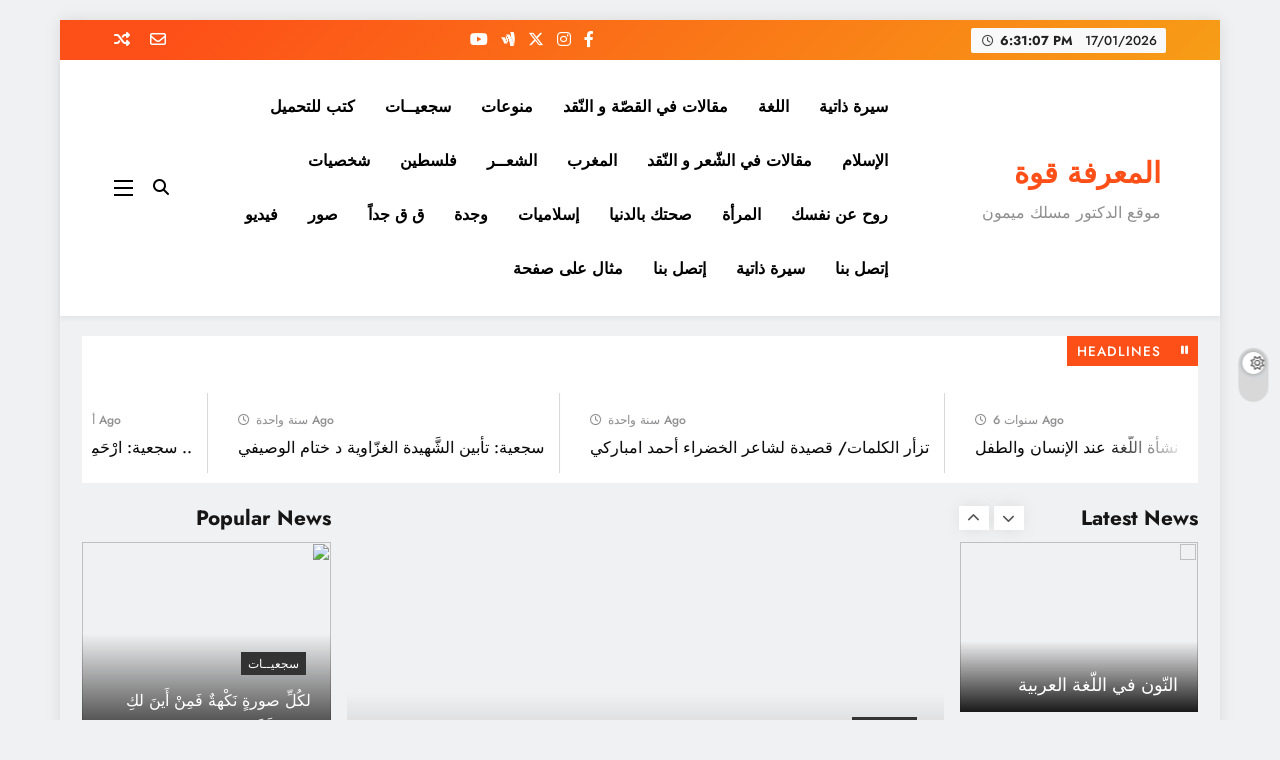

--- FILE ---
content_type: text/html; charset=UTF-8
request_url: http://maslak.wata.cc/?Faculty-Unions-And-Collective-Bargaining.pdf
body_size: 27589
content:
<!doctype html>
<html dir="rtl" lang="ar">
<head>
	<meta charset="UTF-8">
	<meta name="viewport" content="width=device-width, initial-scale=1">
	<link rel="profile" href="https://gmpg.org/xfn/11">
	<title>المعرفة قوة &#8211; موقع  الدكتور مسلك ميمون</title>
<meta name='robots' content='max-image-preview:large' />
	<style>img:is([sizes="auto" i], [sizes^="auto," i]) { contain-intrinsic-size: 3000px 1500px }</style>
	<link rel="alternate" type="application/rss+xml" title="المعرفة قوة &laquo; الخلاصة" href="https://maslak.wata.cc/?feed=rss2" />
<link rel="alternate" type="application/rss+xml" title="المعرفة قوة &laquo; خلاصة التعليقات" href="https://maslak.wata.cc/?feed=comments-rss2" />
<link rel="alternate" type="application/rss+xml" title="المعرفة قوة &laquo; السيرة الذاتية خلاصة التعليقات" href="https://maslak.wata.cc/?feed=rss2&#038;page_id=1053" />
<script>
window._wpemojiSettings = {"baseUrl":"https:\/\/s.w.org\/images\/core\/emoji\/16.0.1\/72x72\/","ext":".png","svgUrl":"https:\/\/s.w.org\/images\/core\/emoji\/16.0.1\/svg\/","svgExt":".svg","source":{"concatemoji":"http:\/\/maslak.wata.cc\/wp-includes\/js\/wp-emoji-release.min.js?ver=6.8.3"}};
/*! This file is auto-generated */
!function(s,n){var o,i,e;function c(e){try{var t={supportTests:e,timestamp:(new Date).valueOf()};sessionStorage.setItem(o,JSON.stringify(t))}catch(e){}}function p(e,t,n){e.clearRect(0,0,e.canvas.width,e.canvas.height),e.fillText(t,0,0);var t=new Uint32Array(e.getImageData(0,0,e.canvas.width,e.canvas.height).data),a=(e.clearRect(0,0,e.canvas.width,e.canvas.height),e.fillText(n,0,0),new Uint32Array(e.getImageData(0,0,e.canvas.width,e.canvas.height).data));return t.every(function(e,t){return e===a[t]})}function u(e,t){e.clearRect(0,0,e.canvas.width,e.canvas.height),e.fillText(t,0,0);for(var n=e.getImageData(16,16,1,1),a=0;a<n.data.length;a++)if(0!==n.data[a])return!1;return!0}function f(e,t,n,a){switch(t){case"flag":return n(e,"\ud83c\udff3\ufe0f\u200d\u26a7\ufe0f","\ud83c\udff3\ufe0f\u200b\u26a7\ufe0f")?!1:!n(e,"\ud83c\udde8\ud83c\uddf6","\ud83c\udde8\u200b\ud83c\uddf6")&&!n(e,"\ud83c\udff4\udb40\udc67\udb40\udc62\udb40\udc65\udb40\udc6e\udb40\udc67\udb40\udc7f","\ud83c\udff4\u200b\udb40\udc67\u200b\udb40\udc62\u200b\udb40\udc65\u200b\udb40\udc6e\u200b\udb40\udc67\u200b\udb40\udc7f");case"emoji":return!a(e,"\ud83e\udedf")}return!1}function g(e,t,n,a){var r="undefined"!=typeof WorkerGlobalScope&&self instanceof WorkerGlobalScope?new OffscreenCanvas(300,150):s.createElement("canvas"),o=r.getContext("2d",{willReadFrequently:!0}),i=(o.textBaseline="top",o.font="600 32px Arial",{});return e.forEach(function(e){i[e]=t(o,e,n,a)}),i}function t(e){var t=s.createElement("script");t.src=e,t.defer=!0,s.head.appendChild(t)}"undefined"!=typeof Promise&&(o="wpEmojiSettingsSupports",i=["flag","emoji"],n.supports={everything:!0,everythingExceptFlag:!0},e=new Promise(function(e){s.addEventListener("DOMContentLoaded",e,{once:!0})}),new Promise(function(t){var n=function(){try{var e=JSON.parse(sessionStorage.getItem(o));if("object"==typeof e&&"number"==typeof e.timestamp&&(new Date).valueOf()<e.timestamp+604800&&"object"==typeof e.supportTests)return e.supportTests}catch(e){}return null}();if(!n){if("undefined"!=typeof Worker&&"undefined"!=typeof OffscreenCanvas&&"undefined"!=typeof URL&&URL.createObjectURL&&"undefined"!=typeof Blob)try{var e="postMessage("+g.toString()+"("+[JSON.stringify(i),f.toString(),p.toString(),u.toString()].join(",")+"));",a=new Blob([e],{type:"text/javascript"}),r=new Worker(URL.createObjectURL(a),{name:"wpTestEmojiSupports"});return void(r.onmessage=function(e){c(n=e.data),r.terminate(),t(n)})}catch(e){}c(n=g(i,f,p,u))}t(n)}).then(function(e){for(var t in e)n.supports[t]=e[t],n.supports.everything=n.supports.everything&&n.supports[t],"flag"!==t&&(n.supports.everythingExceptFlag=n.supports.everythingExceptFlag&&n.supports[t]);n.supports.everythingExceptFlag=n.supports.everythingExceptFlag&&!n.supports.flag,n.DOMReady=!1,n.readyCallback=function(){n.DOMReady=!0}}).then(function(){return e}).then(function(){var e;n.supports.everything||(n.readyCallback(),(e=n.source||{}).concatemoji?t(e.concatemoji):e.wpemoji&&e.twemoji&&(t(e.twemoji),t(e.wpemoji)))}))}((window,document),window._wpemojiSettings);
</script>
<style id='wp-emoji-styles-inline-css'>

	img.wp-smiley, img.emoji {
		display: inline !important;
		border: none !important;
		box-shadow: none !important;
		height: 1em !important;
		width: 1em !important;
		margin: 0 0.07em !important;
		vertical-align: -0.1em !important;
		background: none !important;
		padding: 0 !important;
	}
</style>
<link rel='stylesheet' id='wp-block-library-rtl-css' href='http://maslak.wata.cc/wp-includes/css/dist/block-library/style-rtl.min.css?ver=6.8.3' media='all' />
<style id='classic-theme-styles-inline-css'>
/*! This file is auto-generated */
.wp-block-button__link{color:#fff;background-color:#32373c;border-radius:9999px;box-shadow:none;text-decoration:none;padding:calc(.667em + 2px) calc(1.333em + 2px);font-size:1.125em}.wp-block-file__button{background:#32373c;color:#fff;text-decoration:none}
</style>
<style id='global-styles-inline-css'>
:root{--wp--preset--aspect-ratio--square: 1;--wp--preset--aspect-ratio--4-3: 4/3;--wp--preset--aspect-ratio--3-4: 3/4;--wp--preset--aspect-ratio--3-2: 3/2;--wp--preset--aspect-ratio--2-3: 2/3;--wp--preset--aspect-ratio--16-9: 16/9;--wp--preset--aspect-ratio--9-16: 9/16;--wp--preset--color--black: #000000;--wp--preset--color--cyan-bluish-gray: #abb8c3;--wp--preset--color--white: #ffffff;--wp--preset--color--pale-pink: #f78da7;--wp--preset--color--vivid-red: #cf2e2e;--wp--preset--color--luminous-vivid-orange: #ff6900;--wp--preset--color--luminous-vivid-amber: #fcb900;--wp--preset--color--light-green-cyan: #7bdcb5;--wp--preset--color--vivid-green-cyan: #00d084;--wp--preset--color--pale-cyan-blue: #8ed1fc;--wp--preset--color--vivid-cyan-blue: #0693e3;--wp--preset--color--vivid-purple: #9b51e0;--wp--preset--gradient--vivid-cyan-blue-to-vivid-purple: linear-gradient(135deg,rgba(6,147,227,1) 0%,rgb(155,81,224) 100%);--wp--preset--gradient--light-green-cyan-to-vivid-green-cyan: linear-gradient(135deg,rgb(122,220,180) 0%,rgb(0,208,130) 100%);--wp--preset--gradient--luminous-vivid-amber-to-luminous-vivid-orange: linear-gradient(135deg,rgba(252,185,0,1) 0%,rgba(255,105,0,1) 100%);--wp--preset--gradient--luminous-vivid-orange-to-vivid-red: linear-gradient(135deg,rgba(255,105,0,1) 0%,rgb(207,46,46) 100%);--wp--preset--gradient--very-light-gray-to-cyan-bluish-gray: linear-gradient(135deg,rgb(238,238,238) 0%,rgb(169,184,195) 100%);--wp--preset--gradient--cool-to-warm-spectrum: linear-gradient(135deg,rgb(74,234,220) 0%,rgb(151,120,209) 20%,rgb(207,42,186) 40%,rgb(238,44,130) 60%,rgb(251,105,98) 80%,rgb(254,248,76) 100%);--wp--preset--gradient--blush-light-purple: linear-gradient(135deg,rgb(255,206,236) 0%,rgb(152,150,240) 100%);--wp--preset--gradient--blush-bordeaux: linear-gradient(135deg,rgb(254,205,165) 0%,rgb(254,45,45) 50%,rgb(107,0,62) 100%);--wp--preset--gradient--luminous-dusk: linear-gradient(135deg,rgb(255,203,112) 0%,rgb(199,81,192) 50%,rgb(65,88,208) 100%);--wp--preset--gradient--pale-ocean: linear-gradient(135deg,rgb(255,245,203) 0%,rgb(182,227,212) 50%,rgb(51,167,181) 100%);--wp--preset--gradient--electric-grass: linear-gradient(135deg,rgb(202,248,128) 0%,rgb(113,206,126) 100%);--wp--preset--gradient--midnight: linear-gradient(135deg,rgb(2,3,129) 0%,rgb(40,116,252) 100%);--wp--preset--font-size--small: 13px;--wp--preset--font-size--medium: 20px;--wp--preset--font-size--large: 36px;--wp--preset--font-size--x-large: 42px;--wp--preset--spacing--20: 0.44rem;--wp--preset--spacing--30: 0.67rem;--wp--preset--spacing--40: 1rem;--wp--preset--spacing--50: 1.5rem;--wp--preset--spacing--60: 2.25rem;--wp--preset--spacing--70: 3.38rem;--wp--preset--spacing--80: 5.06rem;--wp--preset--shadow--natural: 6px 6px 9px rgba(0, 0, 0, 0.2);--wp--preset--shadow--deep: 12px 12px 50px rgba(0, 0, 0, 0.4);--wp--preset--shadow--sharp: 6px 6px 0px rgba(0, 0, 0, 0.2);--wp--preset--shadow--outlined: 6px 6px 0px -3px rgba(255, 255, 255, 1), 6px 6px rgba(0, 0, 0, 1);--wp--preset--shadow--crisp: 6px 6px 0px rgba(0, 0, 0, 1);}:where(.is-layout-flex){gap: 0.5em;}:where(.is-layout-grid){gap: 0.5em;}body .is-layout-flex{display: flex;}.is-layout-flex{flex-wrap: wrap;align-items: center;}.is-layout-flex > :is(*, div){margin: 0;}body .is-layout-grid{display: grid;}.is-layout-grid > :is(*, div){margin: 0;}:where(.wp-block-columns.is-layout-flex){gap: 2em;}:where(.wp-block-columns.is-layout-grid){gap: 2em;}:where(.wp-block-post-template.is-layout-flex){gap: 1.25em;}:where(.wp-block-post-template.is-layout-grid){gap: 1.25em;}.has-black-color{color: var(--wp--preset--color--black) !important;}.has-cyan-bluish-gray-color{color: var(--wp--preset--color--cyan-bluish-gray) !important;}.has-white-color{color: var(--wp--preset--color--white) !important;}.has-pale-pink-color{color: var(--wp--preset--color--pale-pink) !important;}.has-vivid-red-color{color: var(--wp--preset--color--vivid-red) !important;}.has-luminous-vivid-orange-color{color: var(--wp--preset--color--luminous-vivid-orange) !important;}.has-luminous-vivid-amber-color{color: var(--wp--preset--color--luminous-vivid-amber) !important;}.has-light-green-cyan-color{color: var(--wp--preset--color--light-green-cyan) !important;}.has-vivid-green-cyan-color{color: var(--wp--preset--color--vivid-green-cyan) !important;}.has-pale-cyan-blue-color{color: var(--wp--preset--color--pale-cyan-blue) !important;}.has-vivid-cyan-blue-color{color: var(--wp--preset--color--vivid-cyan-blue) !important;}.has-vivid-purple-color{color: var(--wp--preset--color--vivid-purple) !important;}.has-black-background-color{background-color: var(--wp--preset--color--black) !important;}.has-cyan-bluish-gray-background-color{background-color: var(--wp--preset--color--cyan-bluish-gray) !important;}.has-white-background-color{background-color: var(--wp--preset--color--white) !important;}.has-pale-pink-background-color{background-color: var(--wp--preset--color--pale-pink) !important;}.has-vivid-red-background-color{background-color: var(--wp--preset--color--vivid-red) !important;}.has-luminous-vivid-orange-background-color{background-color: var(--wp--preset--color--luminous-vivid-orange) !important;}.has-luminous-vivid-amber-background-color{background-color: var(--wp--preset--color--luminous-vivid-amber) !important;}.has-light-green-cyan-background-color{background-color: var(--wp--preset--color--light-green-cyan) !important;}.has-vivid-green-cyan-background-color{background-color: var(--wp--preset--color--vivid-green-cyan) !important;}.has-pale-cyan-blue-background-color{background-color: var(--wp--preset--color--pale-cyan-blue) !important;}.has-vivid-cyan-blue-background-color{background-color: var(--wp--preset--color--vivid-cyan-blue) !important;}.has-vivid-purple-background-color{background-color: var(--wp--preset--color--vivid-purple) !important;}.has-black-border-color{border-color: var(--wp--preset--color--black) !important;}.has-cyan-bluish-gray-border-color{border-color: var(--wp--preset--color--cyan-bluish-gray) !important;}.has-white-border-color{border-color: var(--wp--preset--color--white) !important;}.has-pale-pink-border-color{border-color: var(--wp--preset--color--pale-pink) !important;}.has-vivid-red-border-color{border-color: var(--wp--preset--color--vivid-red) !important;}.has-luminous-vivid-orange-border-color{border-color: var(--wp--preset--color--luminous-vivid-orange) !important;}.has-luminous-vivid-amber-border-color{border-color: var(--wp--preset--color--luminous-vivid-amber) !important;}.has-light-green-cyan-border-color{border-color: var(--wp--preset--color--light-green-cyan) !important;}.has-vivid-green-cyan-border-color{border-color: var(--wp--preset--color--vivid-green-cyan) !important;}.has-pale-cyan-blue-border-color{border-color: var(--wp--preset--color--pale-cyan-blue) !important;}.has-vivid-cyan-blue-border-color{border-color: var(--wp--preset--color--vivid-cyan-blue) !important;}.has-vivid-purple-border-color{border-color: var(--wp--preset--color--vivid-purple) !important;}.has-vivid-cyan-blue-to-vivid-purple-gradient-background{background: var(--wp--preset--gradient--vivid-cyan-blue-to-vivid-purple) !important;}.has-light-green-cyan-to-vivid-green-cyan-gradient-background{background: var(--wp--preset--gradient--light-green-cyan-to-vivid-green-cyan) !important;}.has-luminous-vivid-amber-to-luminous-vivid-orange-gradient-background{background: var(--wp--preset--gradient--luminous-vivid-amber-to-luminous-vivid-orange) !important;}.has-luminous-vivid-orange-to-vivid-red-gradient-background{background: var(--wp--preset--gradient--luminous-vivid-orange-to-vivid-red) !important;}.has-very-light-gray-to-cyan-bluish-gray-gradient-background{background: var(--wp--preset--gradient--very-light-gray-to-cyan-bluish-gray) !important;}.has-cool-to-warm-spectrum-gradient-background{background: var(--wp--preset--gradient--cool-to-warm-spectrum) !important;}.has-blush-light-purple-gradient-background{background: var(--wp--preset--gradient--blush-light-purple) !important;}.has-blush-bordeaux-gradient-background{background: var(--wp--preset--gradient--blush-bordeaux) !important;}.has-luminous-dusk-gradient-background{background: var(--wp--preset--gradient--luminous-dusk) !important;}.has-pale-ocean-gradient-background{background: var(--wp--preset--gradient--pale-ocean) !important;}.has-electric-grass-gradient-background{background: var(--wp--preset--gradient--electric-grass) !important;}.has-midnight-gradient-background{background: var(--wp--preset--gradient--midnight) !important;}.has-small-font-size{font-size: var(--wp--preset--font-size--small) !important;}.has-medium-font-size{font-size: var(--wp--preset--font-size--medium) !important;}.has-large-font-size{font-size: var(--wp--preset--font-size--large) !important;}.has-x-large-font-size{font-size: var(--wp--preset--font-size--x-large) !important;}
:where(.wp-block-post-template.is-layout-flex){gap: 1.25em;}:where(.wp-block-post-template.is-layout-grid){gap: 1.25em;}
:where(.wp-block-columns.is-layout-flex){gap: 2em;}:where(.wp-block-columns.is-layout-grid){gap: 2em;}
:root :where(.wp-block-pullquote){font-size: 1.5em;line-height: 1.6;}
</style>
<link rel='stylesheet' id='contact-form-7-css' href='http://maslak.wata.cc/wp-content/plugins/contact-form-7/includes/css/styles.css?ver=6.1.4' media='all' />
<link rel='stylesheet' id='contact-form-7-rtl-css' href='http://maslak.wata.cc/wp-content/plugins/contact-form-7/includes/css/styles-rtl.css?ver=6.1.4' media='all' />
<link rel='stylesheet' id='fontawesome-css' href='http://maslak.wata.cc/wp-content/themes/digital-newspaper/assets/lib/fontawesome/css/all.min.css?ver=5.15.3' media='all' />
<link rel='stylesheet' id='slick-css' href='http://maslak.wata.cc/wp-content/themes/digital-newspaper/assets/lib/slick/slick.css?ver=1.8.1' media='all' />
<link rel='stylesheet' id='digital-newspaper-typo-fonts-css' href='http://maslak.wata.cc/wp-content/fonts/d59cd34e0a2269d48391277013b3ec1a.css' media='all' />
<link rel='stylesheet' id='digital-newspaper-style-rtl-css' href='http://maslak.wata.cc/wp-content/themes/digital-newspaper/style-rtl.css?ver=1.1.17' media='all' />
<style id='digital-newspaper-style-inline-css'>
body.digital_newspaper_font_typography{ --digital-newspaper-global-preset-color-1: #FD4F18;}
 body.digital_newspaper_font_typography{ --digital-newspaper-global-preset-color-2: #27272a;}
 body.digital_newspaper_font_typography{ --digital-newspaper-global-preset-color-3: #ef4444;}
 body.digital_newspaper_font_typography{ --digital-newspaper-global-preset-color-4: #eab308;}
 body.digital_newspaper_font_typography{ --digital-newspaper-global-preset-color-5: #84cc16;}
 body.digital_newspaper_font_typography{ --digital-newspaper-global-preset-color-6: #22c55e;}
 body.digital_newspaper_font_typography{ --digital-newspaper-global-preset-color-7: #06b6d4;}
 body.digital_newspaper_font_typography{ --digital-newspaper-global-preset-color-8: #0284c7;}
 body.digital_newspaper_font_typography{ --digital-newspaper-global-preset-color-9: #6366f1;}
 body.digital_newspaper_font_typography{ --digital-newspaper-global-preset-color-10: #84cc16;}
 body.digital_newspaper_font_typography{ --digital-newspaper-global-preset-color-11: #a855f7;}
 body.digital_newspaper_font_typography{ --digital-newspaper-global-preset-color-12: #f43f5e;}
 body.digital_newspaper_font_typography{ --digital-newspaper-global-preset-gradient-color-1: linear-gradient( 135deg, #485563 10%, #29323c 100%);}
 body.digital_newspaper_font_typography{ --digital-newspaper-global-preset-gradient-color-2: linear-gradient( 135deg, #FF512F 10%, #F09819 100%);}
 body.digital_newspaper_font_typography{ --digital-newspaper-global-preset-gradient-color-3: linear-gradient( 135deg, #00416A 10%, #E4E5E6 100%);}
 body.digital_newspaper_font_typography{ --digital-newspaper-global-preset-gradient-color-4: linear-gradient( 135deg, #CE9FFC 10%, #7367F0 100%);}
 body.digital_newspaper_font_typography{ --digital-newspaper-global-preset-gradient-color-5: linear-gradient( 135deg, #90F7EC 10%, #32CCBC 100%);}
 body.digital_newspaper_font_typography{ --digital-newspaper-global-preset-gradient-color-6: linear-gradient( 135deg, #81FBB8 10%, #28C76F 100%);}
 body.digital_newspaper_font_typography{ --digital-newspaper-global-preset-gradient-color-7: linear-gradient( 135deg, #EB3349 10%, #F45C43 100%);}
 body.digital_newspaper_font_typography{ --digital-newspaper-global-preset-gradient-color-8: linear-gradient( 135deg, #FFF720 10%, #3CD500 100%);}
 body.digital_newspaper_font_typography{ --digital-newspaper-global-preset-gradient-color-9: linear-gradient( 135deg, #FF96F9 10%, #C32BAC 100%);}
 body.digital_newspaper_font_typography{ --digital-newspaper-global-preset-gradient-color-10: linear-gradient( 135deg, #69FF97 10%, #00E4FF 100%);}
 body.digital_newspaper_font_typography{ --digital-newspaper-global-preset-gradient-color-11: linear-gradient( 135deg, #3C8CE7 10%, #00EAFF 100%);}
 body.digital_newspaper_font_typography{ --digital-newspaper-global-preset-gradient-color-12: linear-gradient( 135deg, #FF7AF5 10%, #513162 100%);}
.digital_newspaper_font_typography { --header-padding: 15px;} .digital_newspaper_font_typography { --header-padding-tablet: 10px;} .digital_newspaper_font_typography { --header-padding-smartphone: 10px;}.digital_newspaper_main_body .site-header.layout--default .top-header{ background: linear-gradient(135deg,rgb(253,79,24) 10%,rgb(247,157,22) 100%)}.digital_newspaper_font_typography { --site-title-family : Jost; }
.digital_newspaper_font_typography { --site-title-weight : 700; }
.digital_newspaper_font_typography { --site-title-texttransform : unset; }
.digital_newspaper_font_typography { --site-title-textdecoration : none; }
.digital_newspaper_font_typography { --site-title-size : 29px; }
.digital_newspaper_font_typography { --site-title-size-tab : 29px; }
.digital_newspaper_font_typography { --site-title-size-mobile : 29px; }
.digital_newspaper_font_typography { --site-title-lineheight : 45px; }
.digital_newspaper_font_typography { --site-title-lineheight-tab : 42px; }
.digital_newspaper_font_typography { --site-title-lineheight-mobile : 40px; }
.digital_newspaper_font_typography { --site-title-letterspacing : 0px; }
.digital_newspaper_font_typography { --site-title-letterspacing-tab : 0px; }
.digital_newspaper_font_typography { --site-title-letterspacing-mobile : 0px; }
.digital_newspaper_font_typography { --block-title-family : Jost; }
.digital_newspaper_font_typography { --block-title-weight : 500; }
.digital_newspaper_font_typography { --block-title-texttransform : unset; }
.digital_newspaper_font_typography { --block-title-textdecoration : none; }
.digital_newspaper_font_typography { --block-title-size : 26px; }
.digital_newspaper_font_typography { --block-title-size-tab : 26px; }
.digital_newspaper_font_typography { --block-title-size-mobile : 25px; }
.digital_newspaper_font_typography { --block-title-lineheight : 30px; }
.digital_newspaper_font_typography { --block-title-lineheight-tab : 30px; }
.digital_newspaper_font_typography { --block-title-lineheight-mobile : 30px; }
.digital_newspaper_font_typography { --block-title-letterspacing : 0px; }
.digital_newspaper_font_typography { --block-title-letterspacing-tab : 0px; }
.digital_newspaper_font_typography { --block-title-letterspacing-mobile : 0px; }
.digital_newspaper_font_typography { --post-title-family : Jost; }
.digital_newspaper_font_typography { --post-title-weight : 500; }
.digital_newspaper_font_typography { --post-title-texttransform : unset; }
.digital_newspaper_font_typography { --post-title-textdecoration : none; }
.digital_newspaper_font_typography { --post-title-size : 22px; }
.digital_newspaper_font_typography { --post-title-size-tab : 20px; }
.digital_newspaper_font_typography { --post-title-size-mobile : 19px; }
.digital_newspaper_font_typography { --post-title-lineheight : 27px; }
.digital_newspaper_font_typography { --post-title-lineheight-tab : 27px; }
.digital_newspaper_font_typography { --post-title-lineheight-mobile : 27px; }
.digital_newspaper_font_typography { --post-title-letterspacing : 0px; }
.digital_newspaper_font_typography { --post-title-letterspacing-tab : 0px; }
.digital_newspaper_font_typography { --post-title-letterspacing-mobile : 0px; }
.digital_newspaper_font_typography { --meta-family : Jost; }
.digital_newspaper_font_typography { --meta-weight : 500; }
.digital_newspaper_font_typography { --meta-texttransform : unset; }
.digital_newspaper_font_typography { --meta-textdecoration : none; }
.digital_newspaper_font_typography { --meta-size : 14px; }
.digital_newspaper_font_typography { --meta-size-tab : 14px; }
.digital_newspaper_font_typography { --meta-size-mobile : 14px; }
.digital_newspaper_font_typography { --meta-lineheight : 20px; }
.digital_newspaper_font_typography { --meta-lineheight-tab : 20px; }
.digital_newspaper_font_typography { --meta-lineheight-mobile : 20px; }
.digital_newspaper_font_typography { --meta-letterspacing : 0px; }
.digital_newspaper_font_typography { --meta-letterspacing-tab : 0px; }
.digital_newspaper_font_typography { --meta-letterspacing-mobile : 0px; }
.digital_newspaper_font_typography { --content-family : Jost; }
.digital_newspaper_font_typography { --content-weight : 400; }
.digital_newspaper_font_typography { --content-texttransform : unset; }
.digital_newspaper_font_typography { --content-textdecoration : none; }
.digital_newspaper_font_typography { --content-size : 15px; }
.digital_newspaper_font_typography { --content-size-tab : 15px; }
.digital_newspaper_font_typography { --content-size-mobile : 15px; }
.digital_newspaper_font_typography { --content-lineheight : 24px; }
.digital_newspaper_font_typography { --content-lineheight-tab : 24px; }
.digital_newspaper_font_typography { --content-lineheight-mobile : 24px; }
.digital_newspaper_font_typography { --content-letterspacing : 0px; }
.digital_newspaper_font_typography { --content-letterspacing-tab : 0px; }
.digital_newspaper_font_typography { --content-letterspacing-mobile : 0px; }
.digital_newspaper_font_typography { --menu-family : Jost; }
.digital_newspaper_font_typography { --menu-weight : 600; }
.digital_newspaper_font_typography { --menu-texttransform : unset; }
.digital_newspaper_font_typography { --menu-textdecoration : none; }
.digital_newspaper_font_typography { --menu-size : 15px; }
.digital_newspaper_font_typography { --menu-size-tab : 16px; }
.digital_newspaper_font_typography { --menu-size-mobile : 16px; }
.digital_newspaper_font_typography { --menu-lineheight : 24px; }
.digital_newspaper_font_typography { --menu-lineheight-tab : 24px; }
.digital_newspaper_font_typography { --menu-lineheight-mobile : 24px; }
.digital_newspaper_font_typography { --menu-letterspacing : 0px; }
.digital_newspaper_font_typography { --menu-letterspacing-tab : 0px; }
.digital_newspaper_font_typography { --menu-letterspacing-mobile : 0px; }
.digital_newspaper_font_typography { --submenu-family : Jost; }
.digital_newspaper_font_typography { --submenu-weight : 700; }
.digital_newspaper_font_typography { --submenu-texttransform : unset; }
.digital_newspaper_font_typography { --submenu-textdecoration : none; }
.digital_newspaper_font_typography { --submenu-size : 15px; }
.digital_newspaper_font_typography { --submenu-size-tab : 15px; }
.digital_newspaper_font_typography { --submenu-size-mobile : 15px; }
.digital_newspaper_font_typography { --submenu-lineheight : 24px; }
.digital_newspaper_font_typography { --submenu-lineheight-tab : 24px; }
.digital_newspaper_font_typography { --submenu-lineheight-mobile : 24px; }
.digital_newspaper_font_typography { --submenu-letterspacing : 0px; }
.digital_newspaper_font_typography { --submenu-letterspacing-tab : 0px; }
.digital_newspaper_font_typography { --submenu-letterspacing-mobile : 0px; }
.digital_newspaper_font_typography { --single-title-family : Jost; }
.digital_newspaper_font_typography { --single-title-weight : 700; }
.digital_newspaper_font_typography { --single-title-texttransform : unset; }
.digital_newspaper_font_typography { --single-title-textdecoration : none; }
.digital_newspaper_font_typography { --single-title-size : 34px; }
.digital_newspaper_font_typography { --single-title-size-tab : 32px; }
.digital_newspaper_font_typography { --single-title-size-mobile : 30px; }
.digital_newspaper_font_typography { --single-title-lineheight : 40px; }
.digital_newspaper_font_typography { --single-title-lineheight-tab : 40px; }
.digital_newspaper_font_typography { --single-title-lineheight-mobile : 35px; }
.digital_newspaper_font_typography { --single-title-letterspacing : 0px; }
.digital_newspaper_font_typography { --single-title-letterspacing-tab : 0px; }
.digital_newspaper_font_typography { --single-title-letterspacing-mobile : 0px; }
.digital_newspaper_font_typography { --single-meta-family : Jost; }
.digital_newspaper_font_typography { --single-meta-weight : 500; }
.digital_newspaper_font_typography { --single-meta-texttransform : unset; }
.digital_newspaper_font_typography { --single-meta-textdecoration : none; }
.digital_newspaper_font_typography { --single-meta-size : 14px; }
.digital_newspaper_font_typography { --single-meta-size-tab : 14px; }
.digital_newspaper_font_typography { --single-meta-size-mobile : 13px; }
.digital_newspaper_font_typography { --single-meta-lineheight : 22px; }
.digital_newspaper_font_typography { --single-meta-lineheight-tab : 22px; }
.digital_newspaper_font_typography { --single-meta-lineheight-mobile : 22px; }
.digital_newspaper_font_typography { --single-meta-letterspacing : 0px; }
.digital_newspaper_font_typography { --single-meta-letterspacing-tab : 0px; }
.digital_newspaper_font_typography { --single-meta-letterspacing-mobile : 0px; }
.digital_newspaper_font_typography { --single-content-family : Jost; }
.digital_newspaper_font_typography { --single-content-weight : 400; }
.digital_newspaper_font_typography { --single-content-texttransform : unset; }
.digital_newspaper_font_typography { --single-content-textdecoration : none; }
.digital_newspaper_font_typography { --single-content-size : 17px; }
.digital_newspaper_font_typography { --single-content-size-tab : 16px; }
.digital_newspaper_font_typography { --single-content-size-mobile : 16px; }
.digital_newspaper_font_typography { --single-content-lineheight : 27px; }
.digital_newspaper_font_typography { --single-content-lineheight-tab : 22px; }
.digital_newspaper_font_typography { --single-content-lineheight-mobile : 22px; }
.digital_newspaper_font_typography { --single-content-letterspacing : 0px; }
.digital_newspaper_font_typography { --single-content-letterspacing-tab : 0px; }
.digital_newspaper_font_typography { --single-content-letterspacing-mobile : 0px; }
body .site-branding img.custom-logo{ width: 230px; }@media(max-width: 940px) { body .site-branding img.custom-logo{ width: 200px; } }
@media(max-width: 610px) { body .site-branding img.custom-logo{ width: 200px; } }
.digital_newspaper_main_body { --site-bk-color: #F0F1F2} body.digital_newspaper_font_typography{ --digital-newspaper-animation-object-color: #FD4F18;}
@media(max-width: 610px) { .ads-banner{ display : block;} }@media(max-width: 610px) { body #digital-newspaper-scroll-to-top.show{ display : none;} } body.digital_newspaper_main_body{ --theme-color-red: #FD4F18;} body.digital_newspaper_dark_mode{ --theme-color-red: #FD4F18;}body .post-categories .cat-item.cat-21 { background-color : #333333} body .post-categories .cat-item.cat-21:hover { background-color : #FD4F18} body .digital-newspaper-category-no-bk .post-categories .cat-item.cat-21 a { color : #333333} body .digital-newspaper-category-no-bk .post-categories .cat-item.cat-21 a:hover { color : #FD4F18;} body .post-categories .cat-item.cat-2 { background-color : #333333} body .post-categories .cat-item.cat-2:hover { background-color : #FD4F18} body .digital-newspaper-category-no-bk .post-categories .cat-item.cat-2 a { color : #333333} body .digital-newspaper-category-no-bk .post-categories .cat-item.cat-2 a:hover { color : #FD4F18;} body .post-categories .cat-item.cat-3 { background-color : #333333} body .post-categories .cat-item.cat-3:hover { background-color : #FD4F18} body .digital-newspaper-category-no-bk .post-categories .cat-item.cat-3 a { color : #333333} body .digital-newspaper-category-no-bk .post-categories .cat-item.cat-3 a:hover { color : #FD4F18;} body .post-categories .cat-item.cat-4 { background-color : #333333} body .post-categories .cat-item.cat-4:hover { background-color : #FD4F18} body .digital-newspaper-category-no-bk .post-categories .cat-item.cat-4 a { color : #333333} body .digital-newspaper-category-no-bk .post-categories .cat-item.cat-4 a:hover { color : #FD4F18;} body .post-categories .cat-item.cat-5 { background-color : #333333} body .post-categories .cat-item.cat-5:hover { background-color : #FD4F18} body .digital-newspaper-category-no-bk .post-categories .cat-item.cat-5 a { color : #333333} body .digital-newspaper-category-no-bk .post-categories .cat-item.cat-5 a:hover { color : #FD4F18;} body .post-categories .cat-item.cat-6 { background-color : #333333} body .post-categories .cat-item.cat-6:hover { background-color : #FD4F18} body .digital-newspaper-category-no-bk .post-categories .cat-item.cat-6 a { color : #333333} body .digital-newspaper-category-no-bk .post-categories .cat-item.cat-6 a:hover { color : #FD4F18;} body .post-categories .cat-item.cat-7 { background-color : #333333} body .post-categories .cat-item.cat-7:hover { background-color : #FD4F18} body .digital-newspaper-category-no-bk .post-categories .cat-item.cat-7 a { color : #333333} body .digital-newspaper-category-no-bk .post-categories .cat-item.cat-7 a:hover { color : #FD4F18;} body .post-categories .cat-item.cat-8 { background-color : #333333} body .post-categories .cat-item.cat-8:hover { background-color : #FD4F18} body .digital-newspaper-category-no-bk .post-categories .cat-item.cat-8 a { color : #333333} body .digital-newspaper-category-no-bk .post-categories .cat-item.cat-8 a:hover { color : #FD4F18;} body .post-categories .cat-item.cat-22 { background-color : #333333} body .post-categories .cat-item.cat-22:hover { background-color : #FD4F18} body .digital-newspaper-category-no-bk .post-categories .cat-item.cat-22 a { color : #333333} body .digital-newspaper-category-no-bk .post-categories .cat-item.cat-22 a:hover { color : #FD4F18;} body .post-categories .cat-item.cat-9 { background-color : #333333} body .post-categories .cat-item.cat-9:hover { background-color : #FD4F18} body .digital-newspaper-category-no-bk .post-categories .cat-item.cat-9 a { color : #333333} body .digital-newspaper-category-no-bk .post-categories .cat-item.cat-9 a:hover { color : #FD4F18;} body .post-categories .cat-item.cat-10 { background-color : #333333} body .post-categories .cat-item.cat-10:hover { background-color : #FD4F18} body .digital-newspaper-category-no-bk .post-categories .cat-item.cat-10 a { color : #333333} body .digital-newspaper-category-no-bk .post-categories .cat-item.cat-10 a:hover { color : #FD4F18;} body .post-categories .cat-item.cat-11 { background-color : #333333} body .post-categories .cat-item.cat-11:hover { background-color : #FD4F18} body .digital-newspaper-category-no-bk .post-categories .cat-item.cat-11 a { color : #333333} body .digital-newspaper-category-no-bk .post-categories .cat-item.cat-11 a:hover { color : #FD4F18;} body .post-categories .cat-item.cat-12 { background-color : #333333} body .post-categories .cat-item.cat-12:hover { background-color : #FD4F18} body .digital-newspaper-category-no-bk .post-categories .cat-item.cat-12 a { color : #333333} body .digital-newspaper-category-no-bk .post-categories .cat-item.cat-12 a:hover { color : #FD4F18;} body .post-categories .cat-item.cat-13 { background-color : #333333} body .post-categories .cat-item.cat-13:hover { background-color : #FD4F18} body .digital-newspaper-category-no-bk .post-categories .cat-item.cat-13 a { color : #333333} body .digital-newspaper-category-no-bk .post-categories .cat-item.cat-13 a:hover { color : #FD4F18;} body .post-categories .cat-item.cat-14 { background-color : #333333} body .post-categories .cat-item.cat-14:hover { background-color : #FD4F18} body .digital-newspaper-category-no-bk .post-categories .cat-item.cat-14 a { color : #333333} body .digital-newspaper-category-no-bk .post-categories .cat-item.cat-14 a:hover { color : #FD4F18;} body .post-categories .cat-item.cat-15 { background-color : #333333} body .post-categories .cat-item.cat-15:hover { background-color : #FD4F18} body .digital-newspaper-category-no-bk .post-categories .cat-item.cat-15 a { color : #333333} body .digital-newspaper-category-no-bk .post-categories .cat-item.cat-15 a:hover { color : #FD4F18;} body .post-categories .cat-item.cat-16 { background-color : #333333} body .post-categories .cat-item.cat-16:hover { background-color : #FD4F18} body .digital-newspaper-category-no-bk .post-categories .cat-item.cat-16 a { color : #333333} body .digital-newspaper-category-no-bk .post-categories .cat-item.cat-16 a:hover { color : #FD4F18;} body .post-categories .cat-item.cat-17 { background-color : #333333} body .post-categories .cat-item.cat-17:hover { background-color : #FD4F18} body .digital-newspaper-category-no-bk .post-categories .cat-item.cat-17 a { color : #333333} body .digital-newspaper-category-no-bk .post-categories .cat-item.cat-17 a:hover { color : #FD4F18;} body .post-categories .cat-item.cat-18 { background-color : #333333} body .post-categories .cat-item.cat-18:hover { background-color : #FD4F18} body .digital-newspaper-category-no-bk .post-categories .cat-item.cat-18 a { color : #333333} body .digital-newspaper-category-no-bk .post-categories .cat-item.cat-18 a:hover { color : #FD4F18;} body .post-categories .cat-item.cat-19 { background-color : #333333} body .post-categories .cat-item.cat-19:hover { background-color : #FD4F18} body .digital-newspaper-category-no-bk .post-categories .cat-item.cat-19 a { color : #333333} body .digital-newspaper-category-no-bk .post-categories .cat-item.cat-19 a:hover { color : #FD4F18;} body .post-categories .cat-item.cat-20 { background-color : #333333} body .post-categories .cat-item.cat-20:hover { background-color : #FD4F18} body .digital-newspaper-category-no-bk .post-categories .cat-item.cat-20 a { color : #333333} body .digital-newspaper-category-no-bk .post-categories .cat-item.cat-20 a:hover { color : #FD4F18;}
</style>
<link rel='stylesheet' id='digital-newspaper-main-style-css' href='http://maslak.wata.cc/wp-content/themes/digital-newspaper/assets/css/main.css?ver=1.1.17' media='all' />
<link rel='stylesheet' id='digital-newspaper-main-style-additional-css' href='http://maslak.wata.cc/wp-content/themes/digital-newspaper/assets/css/add.css?ver=1.1.17' media='all' />
<link rel='stylesheet' id='digital-newspaper-loader-style-css' href='http://maslak.wata.cc/wp-content/themes/digital-newspaper/assets/css/loader.css?ver=1.1.17' media='all' />
<link rel='stylesheet' id='digital-newspaper-responsive-style-css' href='http://maslak.wata.cc/wp-content/themes/digital-newspaper/assets/css/responsive.css?ver=1.1.17' media='all' />
<script src="http://maslak.wata.cc/wp-includes/js/jquery/jquery.min.js?ver=3.7.1" id="jquery-core-js"></script>
<script src="http://maslak.wata.cc/wp-includes/js/jquery/jquery-migrate.min.js?ver=3.4.1" id="jquery-migrate-js"></script>
<link rel="https://api.w.org/" href="https://maslak.wata.cc/index.php?rest_route=/" /><link rel="alternate" title="JSON" type="application/json" href="https://maslak.wata.cc/index.php?rest_route=/wp/v2/pages/1053" /><link rel="EditURI" type="application/rsd+xml" title="RSD" href="https://maslak.wata.cc/xmlrpc.php?rsd" />
<meta name="generator" content="WordPress 6.8.3" />
<link rel="canonical" href="https://maslak.wata.cc/" />
<link rel='shortlink' href='https://maslak.wata.cc/' />
<link rel="alternate" title="oEmbed (JSON)" type="application/json+oembed" href="https://maslak.wata.cc/index.php?rest_route=%2Foembed%2F1.0%2Fembed&#038;url=https%3A%2F%2Fmaslak.wata.cc%2F" />
<link rel="alternate" title="oEmbed (XML)" type="text/xml+oembed" href="https://maslak.wata.cc/index.php?rest_route=%2Foembed%2F1.0%2Fembed&#038;url=https%3A%2F%2Fmaslak.wata.cc%2F&#038;format=xml" />
<link rel="pingback" href="http://maslak.wata.cc/xmlrpc.php">		<style type="text/css">
							header .site-title a, header .site-title a:after  {
					color: #FD4F18;
				}
				header .site-title a:hover {
					color: #FD4F18;
				}
								.site-description {
						color: #8f8f8f;
					}
						</style>
		<link rel="icon" href="https://maslak.wata.cc/wp-content/uploads/2026/01/cropped-favicon-mm-150x150.png" sizes="32x32" />
<link rel="icon" href="https://maslak.wata.cc/wp-content/uploads/2026/01/cropped-favicon-mm-300x300.png" sizes="192x192" />
<link rel="apple-touch-icon" href="https://maslak.wata.cc/wp-content/uploads/2026/01/cropped-favicon-mm-300x300.png" />
<meta name="msapplication-TileImage" content="https://maslak.wata.cc/wp-content/uploads/2026/01/cropped-favicon-mm-300x300.png" />
</head>

<body class="rtl home wp-singular page-template-default page page-id-1053 wp-theme-digital-newspaper digital-newspaper-title-one digital-newspaper-image-hover--effect-none digital-newspaper-post-blocks-hover--effect-one site-boxed--layout digital_newspaper_main_body digital_newspaper_font_typography header-width--full-width block-title--layout-one search-popup--style-three right-sidebar background-animation--none global-content-layout--boxed--layout" itemtype='https://schema.org/WebPage' itemscope='itemscope'>
<div id="page" class="site">
	<a class="skip-link screen-reader-text" href="#primary">Skip to content</a>
			<div class="digital_newspaper_ovelay_div"></div>
		
		<header id="masthead" class="site-header layout--default layout--three">
			<div class="top-header"><div class="digital-newspaper-container"><div class="row">         <div class="top-date-time">
            <div class="top-date-time-inner">
              <span class="time"></span>
              <span class="date">17/01/2026</span>
              
            </div>
         </div>
              <div class="social-icons-wrap">
           <div class="social-icons">					<a class="social-icon" href="" target="_blank"><i class="fab fa-facebook-f"></i></a>
							<a class="social-icon" href="" target="_blank"><i class="fab fa-instagram"></i></a>
							<a class="social-icon" href="" target="_blank"><i class="fa-brands fa-x-twitter"></i></a>
							<a class="social-icon" href="" target="_blank"><i class="fab fa-google-wallet"></i></a>
							<a class="social-icon" href="" target="_blank"><i class="fab fa-youtube"></i></a>
		</div>        </div>
     <div class="top-header-nrn-button-wrap">           <div class="newsletter-element" title="Newsletter">
               <a href="" target="_blank" data-popup="redirect">
                   <span class="title-icon"><i class="far fa-envelope"></i></span><span class="title-text">Newsletter</span>               </a>
           </div><!-- .newsletter-element -->
                  <div class="random-news-element" title="Random News">
               <a href="https://maslak.wata.cc/?p=7754" target="_blank">
                   <span class="title-icon"><i class="fas fa-random"></i></span><span class="title-text">Random News</span>               </a>
           </div><!-- .random-news-element -->
       </div><!-- .top-header-nrn-button-wrap --></div></div></div>        <div class="main-header">
            <div class="site-branding-section">
                <div class="digital-newspaper-container">
                    <div class="row">
                                    <div class="site-branding">
                                        <p class="site-title"><a href="https://maslak.wata.cc/" rel="home">المعرفة قوة</a></p>
                                    <p class="site-description">موقع  الدكتور مسلك ميمون</p>
                            </div><!-- .site-branding -->
         <div class="header-smh-button-wrap menu-section">        <nav id="site-navigation" class="main-navigation hover-effect--none">
            <button class="menu-toggle" aria-controls="primary-menu" aria-expanded="false">
                <div id="digital_newspaper_menu_burger">
                    <span></span>
                    <span></span>
                    <span></span>
                </div>
                <span class="menu_txt">Menu</span></button>
            <div class="menu-%d8%b3%d9%8a%d8%b1%d8%a9-%d8%b0%d8%a7%d8%aa%d9%8a%d8%a9-container"><ul id="header-menu" class="menu"><li id="menu-item-17527" class="menu-item menu-item-type-post_type menu-item-object-page menu-item-17527"><a href="https://maslak.wata.cc/?page_id=2150">سيرة ذاتية</a></li>
<li id="menu-item-8" class="menu-item menu-item-type-taxonomy menu-item-object-category menu-item-8"><a href="https://maslak.wata.cc/?cat=4">اللغة</a></li>
<li id="menu-item-9" class="menu-item menu-item-type-taxonomy menu-item-object-category menu-item-9"><a href="https://maslak.wata.cc/?cat=18">مقالات في القصّة و النّقد</a></li>
<li id="menu-item-10" class="menu-item menu-item-type-taxonomy menu-item-object-category menu-item-10"><a href="https://maslak.wata.cc/?cat=19">منوعات</a></li>
<li id="menu-item-11" class="menu-item menu-item-type-taxonomy menu-item-object-category menu-item-11"><a href="https://maslak.wata.cc/?cat=8">سجعيــات</a></li>
<li id="menu-item-12" class="menu-item menu-item-type-taxonomy menu-item-object-category menu-item-12"><a href="https://maslak.wata.cc/?cat=16">كتب للتحميل</a></li>
<li id="menu-item-13" class="menu-item menu-item-type-taxonomy menu-item-object-category menu-item-13"><a href="https://maslak.wata.cc/?cat=2">الإسلام</a></li>
<li id="menu-item-14" class="menu-item menu-item-type-taxonomy menu-item-object-category menu-item-14"><a href="https://maslak.wata.cc/?cat=17">مقالات في الشّعر و النّقد</a></li>
<li id="menu-item-15" class="menu-item menu-item-type-taxonomy menu-item-object-category menu-item-15"><a href="https://maslak.wata.cc/?cat=6">المغرب</a></li>
<li id="menu-item-16" class="menu-item menu-item-type-taxonomy menu-item-object-category menu-item-16"><a href="https://maslak.wata.cc/?cat=3">الشعــر</a></li>
<li id="menu-item-17" class="menu-item menu-item-type-taxonomy menu-item-object-category menu-item-17"><a href="https://maslak.wata.cc/?cat=13">فلسطين</a></li>
<li id="menu-item-18" class="menu-item menu-item-type-taxonomy menu-item-object-category menu-item-18"><a href="https://maslak.wata.cc/?cat=22">شخصيات</a></li>
<li id="menu-item-19" class="menu-item menu-item-type-taxonomy menu-item-object-category menu-item-19"><a href="https://maslak.wata.cc/?cat=7">روح عن نفسك</a></li>
<li id="menu-item-20" class="menu-item menu-item-type-taxonomy menu-item-object-category menu-item-20"><a href="https://maslak.wata.cc/?cat=5">المرأة</a></li>
<li id="menu-item-22" class="menu-item menu-item-type-taxonomy menu-item-object-category menu-item-22"><a href="https://maslak.wata.cc/?cat=10">صحتك بالدنيا</a></li>
<li id="menu-item-23" class="menu-item menu-item-type-taxonomy menu-item-object-category menu-item-23"><a href="https://maslak.wata.cc/?cat=21">إسلاميات</a></li>
<li id="menu-item-24" class="menu-item menu-item-type-taxonomy menu-item-object-category menu-item-24"><a href="https://maslak.wata.cc/?cat=20">وجدة</a></li>
<li id="menu-item-25" class="menu-item menu-item-type-taxonomy menu-item-object-category menu-item-25"><a href="https://maslak.wata.cc/?cat=15">ق ق جداً</a></li>
<li id="menu-item-2647" class="menu-item menu-item-type-taxonomy menu-item-object-category menu-item-2647"><a href="https://maslak.wata.cc/?cat=11">صور</a></li>
<li id="menu-item-21" class="menu-item menu-item-type-taxonomy menu-item-object-category menu-item-21"><a href="https://maslak.wata.cc/?cat=14">فيديو</a></li>
<li id="menu-item-17528" class="menu-item menu-item-type-post_type menu-item-object-page menu-item-17528"><a href="https://maslak.wata.cc/?page_id=1021">إتصل بنا</a></li>
<li id="menu-item-17552" class="menu-item menu-item-type-post_type menu-item-object-page menu-item-17552"><a href="https://maslak.wata.cc/?page_id=2150">سيرة ذاتية</a></li>
<li id="menu-item-17553" class="menu-item menu-item-type-post_type menu-item-object-page menu-item-17553"><a href="https://maslak.wata.cc/?page_id=1021">إتصل بنا</a></li>
<li id="menu-item-17554" class="menu-item menu-item-type-post_type menu-item-object-page menu-item-17554"><a href="https://maslak.wata.cc/?page_id=2">مثال على صفحة</a></li>
</ul></div>        </nav><!-- #site-navigation -->
                  <div class="search-wrap">
                <button class="search-trigger">
                    <i class="fas fa-search"></i>
                </button>
                <div class="search-form-wrap hide">
                    <form role="search" method="get" class="search-form" action="https://maslak.wata.cc/">
				<label>
					<span class="screen-reader-text">البحث عن:</span>
					<input type="search" class="search-field" placeholder="بحث &hellip;" value="" name="s" />
				</label>
				<input type="submit" class="search-submit" value="بحث" />
			</form>                </div>
                <div class="search_close_btn hide"><i class="fas fa-times"></i></div>
            </div>
                    <div class="sidebar-toggle-wrap">
                <a class="sidebar-toggle-trigger" href="javascript:void(0);">
                    <div class="digital_newspaper_sidetoggle_menu_burger">
                      <span></span>
                      <span></span>
                      <span></span>
                  </div>
                </a>
                <div class="sidebar-toggle hide">
                <span class="sidebar-toggle-close"><i class="fas fa-times"></i></span>
                  <div class="digital-newspaper-container">
                    <div class="row">
                                          </div>
                  </div>
                </div>
            </div>
                     <div class="blaze-switcher-button">
                <div class="blaze-switcher-button-inner-left"></div>
                <div class="blaze-switcher-button-inner"></div>
            </div>
        </div><!-- .header-smh-button-wrap -->                    </div>
                </div>
            </div>
                    </div>
        		</header><!-- #masthead -->

		        <div class="after-header header-layout-banner-two ticker-news-section--boxed--layout">
            <div class="digital-newspaper-container">
                <div class="row">
                                <div class="ticker-news-wrap digital-newspaper-ticker layout--three">
                                        <div class="ticker_label_title ticker-title digital-newspaper-ticker-label">
                                                            <span class="icon">
                                    <i class="fas fa-dot-circle"></i>
                                </span>
                                                                <span class="ticker_label_title_string">Headlines</span>
                                                        </div>
                                        <div class="digital-newspaper-ticker-box">
                  
                    <ul class="ticker-item-wrap" direction="right" dir="ltr">
                                <li class="ticker-item">
            <figure class="feature_image">
                                        <a href="https://maslak.wata.cc/?p=16304" title="سجعية: تأبين الشَّهيدة الغزّاوية د ختام الوصيفي">
                                                    </a>
                            </figure>
            <div class="title-wrap">
                <span class="post-date posted-on published"><a href="https://maslak.wata.cc/?p=16304" rel="bookmark"><time class="entry-date published updated" datetime="2024-07-19T22:10:18+00:00">سنة واحدة ago</time></a></span>                <h2 class="post-title"><a href="https://maslak.wata.cc/?p=16304" title="سجعية: تأبين الشَّهيدة الغزّاوية د ختام الوصيفي">سجعية: تأبين الشَّهيدة الغزّاوية د ختام الوصيفي</a></h2>
            </div>
        </li>
            <li class="ticker-item">
            <figure class="feature_image">
                                        <a href="https://maslak.wata.cc/?p=16296" title="تزأر الكلمات/ قصيدة لشاعر الخضراء أحمد امباركي">
                                                    </a>
                            </figure>
            <div class="title-wrap">
                <span class="post-date posted-on published"><a href="https://maslak.wata.cc/?p=16296" rel="bookmark"><time class="entry-date published updated" datetime="2024-07-19T09:08:10+00:00">سنة واحدة ago</time></a></span>                <h2 class="post-title"><a href="https://maslak.wata.cc/?p=16296" title="تزأر الكلمات/ قصيدة لشاعر الخضراء أحمد امباركي">تزأر الكلمات/ قصيدة لشاعر الخضراء أحمد امباركي</a></h2>
            </div>
        </li>
            <li class="ticker-item">
            <figure class="feature_image">
                                        <a href="https://maslak.wata.cc/?p=10449" title="نشأة اللّغة عند الإنسان والطفل">
                                                    </a>
                            </figure>
            <div class="title-wrap">
                <span class="post-date posted-on published"><a href="https://maslak.wata.cc/?p=10449" rel="bookmark"><time class="entry-date published updated" datetime="2020-01-12T19:02:34+00:00">6 سنوات ago</time></a></span>                <h2 class="post-title"><a href="https://maslak.wata.cc/?p=10449" title="نشأة اللّغة عند الإنسان والطفل">نشأة اللّغة عند الإنسان والطفل</a></h2>
            </div>
        </li>
            <li class="ticker-item">
            <figure class="feature_image">
                                        <a href="https://maslak.wata.cc/?p=5582" title="مصادر هامة حول الق الق جداً">
                                                    </a>
                            </figure>
            <div class="title-wrap">
                <span class="post-date posted-on published"><a href="https://maslak.wata.cc/?p=5582" rel="bookmark"><time class="entry-date published updated" datetime="2018-12-13T01:53:47+00:00">7 سنوات ago</time></a></span>                <h2 class="post-title"><a href="https://maslak.wata.cc/?p=5582" title="مصادر هامة حول الق الق جداً">مصادر هامة حول الق الق جداً</a></h2>
            </div>
        </li>
            <li class="ticker-item">
            <figure class="feature_image">
                                        <a href="https://maslak.wata.cc/?p=5542" title="أرشيف المجلات الأدبية و الثقافية">
                                                    </a>
                            </figure>
            <div class="title-wrap">
                <span class="post-date posted-on published"><a href="https://maslak.wata.cc/?p=5542" rel="bookmark"><time class="entry-date published updated" datetime="2018-12-12T00:45:08+00:00">7 سنوات ago</time></a></span>                <h2 class="post-title"><a href="https://maslak.wata.cc/?p=5542" title="أرشيف المجلات الأدبية و الثقافية">أرشيف المجلات الأدبية و الثقافية</a></h2>
            </div>
        </li>
            <li class="ticker-item">
            <figure class="feature_image">
                                        <a href="https://maslak.wata.cc/?p=5518" title="الخطاب النّقديّ عند أودنيس/ الشّعر أنموذجاً">
                                                    </a>
                            </figure>
            <div class="title-wrap">
                <span class="post-date posted-on published"><a href="https://maslak.wata.cc/?p=5518" rel="bookmark"><time class="entry-date published updated" datetime="2018-12-11T21:53:25+00:00">7 سنوات ago</time></a></span>                <h2 class="post-title"><a href="https://maslak.wata.cc/?p=5518" title="الخطاب النّقديّ عند أودنيس/ الشّعر أنموذجاً">الخطاب النّقديّ عند أودنيس/ الشّعر أنموذجاً</a></h2>
            </div>
        </li>
            <li class="ticker-item">
            <figure class="feature_image">
                                        <a href="https://maslak.wata.cc/?p=17526" title="سجعية : ميشيل كوكا مبولادنجا           (Michel Kuka)">
                                                    </a>
                            </figure>
            <div class="title-wrap">
                <span class="post-date posted-on published"><a href="https://maslak.wata.cc/?p=17526" rel="bookmark"><time class="entry-date published updated" datetime="2026-01-09T12:58:31+00:00">أسبوع واحد ago</time></a></span>                <h2 class="post-title"><a href="https://maslak.wata.cc/?p=17526" title="سجعية : ميشيل كوكا مبولادنجا           (Michel Kuka)">سجعية : ميشيل كوكا مبولادنجا           (Michel Kuka)</a></h2>
            </div>
        </li>
            <li class="ticker-item">
            <figure class="feature_image">
                                        <a href="https://maslak.wata.cc/?p=17523" title="موت الناقد">
                                                    </a>
                            </figure>
            <div class="title-wrap">
                <span class="post-date posted-on published"><a href="https://maslak.wata.cc/?p=17523" rel="bookmark"><time class="entry-date published updated" datetime="2026-01-09T00:18:12+00:00">أسبوع واحد ago</time></a></span>                <h2 class="post-title"><a href="https://maslak.wata.cc/?p=17523" title="موت الناقد">موت الناقد</a></h2>
            </div>
        </li>
            <li class="ticker-item">
            <figure class="feature_image">
                                        <a href="https://maslak.wata.cc/?p=17506" title="سجعية : زُهير الحَكيم و المِدفأة">
                                                    </a>
                            </figure>
            <div class="title-wrap">
                <span class="post-date posted-on published"><a href="https://maslak.wata.cc/?p=17506" rel="bookmark"><time class="entry-date published updated" datetime="2026-01-05T12:57:30+00:00">أسبوعين ago</time></a></span>                <h2 class="post-title"><a href="https://maslak.wata.cc/?p=17506" title="سجعية : زُهير الحَكيم و المِدفأة">سجعية : زُهير الحَكيم و المِدفأة</a></h2>
            </div>
        </li>
            <li class="ticker-item">
            <figure class="feature_image">
                                        <a href="https://maslak.wata.cc/?p=17502" title="سجعية : زكية و الكنيش و الثّلج">
                                                    </a>
                            </figure>
            <div class="title-wrap">
                <span class="post-date posted-on published"><a href="https://maslak.wata.cc/?p=17502" rel="bookmark"><time class="entry-date published updated" datetime="2026-01-05T01:02:22+00:00">أسبوعين ago</time></a></span>                <h2 class="post-title"><a href="https://maslak.wata.cc/?p=17502" title="سجعية : زكية و الكنيش و الثّلج">سجعية : زكية و الكنيش و الثّلج</a></h2>
            </div>
        </li>
            <li class="ticker-item">
            <figure class="feature_image">
                                        <a href="https://maslak.wata.cc/?p=17497" title="سجعية: أَزائِرة مَرَّتْ منْ هنا..">
                                                    </a>
                            </figure>
            <div class="title-wrap">
                <span class="post-date posted-on published"><a href="https://maslak.wata.cc/?p=17497" rel="bookmark"><time class="entry-date published updated" datetime="2026-01-04T18:14:35+00:00">أسبوعين ago</time></a></span>                <h2 class="post-title"><a href="https://maslak.wata.cc/?p=17497" title="سجعية: أَزائِرة مَرَّتْ منْ هنا..">سجعية: أَزائِرة مَرَّتْ منْ هنا..</a></h2>
            </div>
        </li>
            <li class="ticker-item">
            <figure class="feature_image">
                                        <a href="https://maslak.wata.cc/?p=17479" title="سجعية: ارْحَمِي عَيْنَيْكِ ..">
                                                    </a>
                            </figure>
            <div class="title-wrap">
                <span class="post-date posted-on published"><a href="https://maslak.wata.cc/?p=17479" rel="bookmark"><time class="entry-date published updated" datetime="2025-12-22T13:01:38+00:00">4 أسابيع ago</time></a></span>                <h2 class="post-title"><a href="https://maslak.wata.cc/?p=17479" title="سجعية: ارْحَمِي عَيْنَيْكِ ..">سجعية: ارْحَمِي عَيْنَيْكِ ..</a></h2>
            </div>
        </li>
                        </ul>
                </div>
                <div class="digital-newspaper-ticker-controls">
                    <button class="digital-newspaper-ticker-pause"><i class="fas fa-pause"></i></button>
                </div>
            </div>
                         </div>
            </div>
        </div>
                    <section id="main-banner-section" class="digital-newspaper-section banner-layout--five grid_slider--banner_slider--list_posts width-boxed--layout">
                <div class="digital-newspaper-container">
                    <div class="row">
                        <div class="main-banner-list-posts">
    <h2 class="section-title">Popular News</h2>
    <div class="list-posts-wrap">
                                <article class="post-item ">
                                                        <figure class="post-thumb">
                                     
                                        <a href="https://maslak.wata.cc/?p=3160">
                                            <img src=""/>
                                        </a>
                                                                    </figure>
                                                        <div class="post-element">
                                <ul class="post-categories"><li class="cat-item cat-8"><a href="https://maslak.wata.cc/?cat=8" rel="category tag">سجعيــات</a></li></ul>                                <h2 class="post-title"><a href="https://maslak.wata.cc/?p=3160">لكُلِّ صورةٍ نَكْهةٌ فَمِنْ أَينَ لكِ هذه النَّكَهاتِ ؟!</a></h2>
                            </div>
                            <div class="post-meta">
                                <span class="byline"> <span class="author vcard"><a class="url fn n author_name" href="https://maslak.wata.cc/?author=3">مسلك ميمون</a></span></span>                                <span class="post-date posted-on published"><a href="https://maslak.wata.cc/" rel="bookmark"><time class="entry-date published updated" datetime="2014-08-31T23:42:51+00:00">11 سنة ago</time></a></span>                            </div>
                        </article>
                                        <article class="post-item ">
                                                    <div class="post-element">
                                <ul class="post-categories"><li class="cat-item cat-4"><a href="https://maslak.wata.cc/?cat=4" rel="category tag">اللغة</a></li><li class="cat-item cat-16"><a href="https://maslak.wata.cc/?cat=16" rel="category tag">كتب للتحميل</a></li></ul>                                <h2 class="post-title"><a href="https://maslak.wata.cc/?p=7805">من سعة العربية /د إبراهيم السمرائي</a></h2>
                            </div>
                            <div class="post-meta">
                                <span class="byline"> <span class="author vcard"><a class="url fn n author_name" href="https://maslak.wata.cc/?author=3">مسلك ميمون</a></span></span>                                <span class="post-date posted-on published"><a href="https://maslak.wata.cc/" rel="bookmark"><time class="entry-date published updated" datetime="2014-08-31T23:42:51+00:00">11 سنة ago</time></a></span>                            </div>
                        </article>
                                        <article class="post-item ">
                                                    <div class="post-element">
                                <ul class="post-categories"><li class="cat-item cat-8"><a href="https://maslak.wata.cc/?cat=8" rel="category tag">سجعيــات</a></li></ul>                                <h2 class="post-title"><a href="https://maslak.wata.cc/?p=2139">وَ يرحلُ الشّاعرُُ و تَبقَى الكلمـاتُ</a></h2>
                            </div>
                            <div class="post-meta">
                                <span class="byline"> <span class="author vcard"><a class="url fn n author_name" href="https://maslak.wata.cc/?author=3">مسلك ميمون</a></span></span>                                <span class="post-date posted-on published"><a href="https://maslak.wata.cc/" rel="bookmark"><time class="entry-date published updated" datetime="2014-08-31T23:42:51+00:00">11 سنة ago</time></a></span>                            </div>
                        </article>
                                        <article class="post-item ">
                                                    <div class="post-element">
                                <ul class="post-categories"><li class="cat-item cat-13"><a href="https://maslak.wata.cc/?cat=13" rel="category tag">فلسطين</a></li></ul>                                <h2 class="post-title"><a href="https://maslak.wata.cc/?p=2830">ثلاثة أخوات توائم يتفوّقن في امتحانات البكالوريا بفلسطين!</a></h2>
                            </div>
                            <div class="post-meta">
                                <span class="byline"> <span class="author vcard"><a class="url fn n author_name" href="https://maslak.wata.cc/?author=3">مسلك ميمون</a></span></span>                                <span class="post-date posted-on published"><a href="https://maslak.wata.cc/" rel="bookmark"><time class="entry-date published updated" datetime="2014-08-31T23:42:51+00:00">11 سنة ago</time></a></span>                            </div>
                        </article>
                    </div>
</div>

<div class="main-banner-wrap">
    <div class="main-banner-slider">
                            <article class="slide-item ">
                        <figure class="post-thumb">
                            <a href="https://maslak.wata.cc/?p=17526" title="سجعية : ميشيل كوكا مبولادنجا           (Michel Kuka)">
                                                            </a>
                        </figure>
                        <div class="post-element">
                            <div class="post-meta">
                                <ul class="post-categories"><li class="cat-item cat-8"><a href="https://maslak.wata.cc/?cat=8" rel="category tag">سجعيــات</a></li></ul>                                <span class="post-date posted-on published"><a href="https://maslak.wata.cc/?p=17526" rel="bookmark"><time class="entry-date published updated" datetime="2026-01-09T12:58:31+00:00">أسبوع واحد ago</time></a></span>                            </div>
                            <h2 class="post-title"><a href="https://maslak.wata.cc/?p=17526" title="سجعية : ميشيل كوكا مبولادنجا           (Michel Kuka)">سجعية : ميشيل كوكا مبولادنجا           (Michel Kuka)</a></h2>
                            <div class="post-excerpt"><p>إلى حفيد باتريس لومومبا ( Patrice Lumumba, )سجعية : ميشيل كوكا مبولادنجا ( Michel Kuka) يا رَجلاً أعاد َللذ َّاكرَةِ رُواءً بكُلِّ إيحاءٍ يَلْمعُ./ يا أَيقونَةً منْ أَقْصى إفْرِيقْيا في رٍحابِنا تَسْطَعُ./ وِقْفَتُكَ و يُمْناكَ كَشارَةِ نِضالٍ تُعْلَى و تُرْفعُ ./ تُعيدُ للذَّاكِرةِ وِقْفةً كانَتْ أَنْبل الوَقَفاتِ وأَمْتَعُ./تُعيدُ الذي كانَ في الشَّهامَةِ و العَزْمِ أَشْجَعُ&#8230;</p>
</div>
                                        <div class="main-banner-related-posts-section-wrap">
                <ul class="related-posts-wrap">
                                            <li class="post-title"><a href="https://maslak.wata.cc/?p=17506">سجعية : زُهير الحَكيم و المِدفأة</a></li>
                                            <li class="post-title"><a href="https://maslak.wata.cc/?p=17502">سجعية : زكية و الكنيش و الثّلج</a></li>
                                            <li class="post-title"><a href="https://maslak.wata.cc/?p=17497">سجعية: أَزائِرة مَرَّتْ منْ هنا..</a></li>
                                    </ul>
            </div>
                            </div>
                    </article>
                                    <article class="slide-item ">
                        <figure class="post-thumb">
                            <a href="https://maslak.wata.cc/?p=17523" title="موت الناقد">
                                                            </a>
                        </figure>
                        <div class="post-element">
                            <div class="post-meta">
                                <ul class="post-categories"><li class="cat-item cat-18"><a href="https://maslak.wata.cc/?cat=18" rel="category tag">مقالات في القصّة و النّقد</a></li></ul>                                <span class="post-date posted-on published"><a href="https://maslak.wata.cc/?p=17523" rel="bookmark"><time class="entry-date published updated" datetime="2026-01-09T00:18:12+00:00">أسبوع واحد ago</time></a></span>                            </div>
                            <h2 class="post-title"><a href="https://maslak.wata.cc/?p=17523" title="موت الناقد">موت الناقد</a></h2>
                            <div class="post-excerpt"><p>هل مات الناقد الأدبي؟ لطفية الدليمي نُشر: 18:30-7 يناير 2026 الشرق الاوسط قرأنا كثيراً عن ميتات متعدّدة في تاريخ الفكر، وبالتخصيص في تاريخ الممارسة الأدبيّة؛ لكنّي أحسبُ أنّ موت الناقد الأدبي هي الميتة الأكثر تحقّقاً في عصرنا. هذه الميتة الناجزة تملك مسوّغاتها الكاملة، وليست محض تمنّيات منشودة أو رغبات متفلّتة. ربّما الكياسةُ وحدها هي التي&#8230;</p>
</div>
                                        <div class="main-banner-related-posts-section-wrap">
                <ul class="related-posts-wrap">
                                            <li class="post-title"><a href="https://maslak.wata.cc/?p=17475">السّريالية في الإنتاجات الأدبية.</a></li>
                                            <li class="post-title"><a href="https://maslak.wata.cc/?p=17449">كل محاضرات الأسلوبية: د ابراهيم حجاج</a></li>
                                            <li class="post-title"><a href="https://maslak.wata.cc/?p=17418">نطرية غريماس</a></li>
                                    </ul>
            </div>
                            </div>
                    </article>
                                    <article class="slide-item ">
                        <figure class="post-thumb">
                            <a href="https://maslak.wata.cc/?p=17506" title="سجعية : زُهير الحَكيم و المِدفأة">
                                                            </a>
                        </figure>
                        <div class="post-element">
                            <div class="post-meta">
                                <ul class="post-categories"><li class="cat-item cat-8"><a href="https://maslak.wata.cc/?cat=8" rel="category tag">سجعيــات</a></li></ul>                                <span class="post-date posted-on published"><a href="https://maslak.wata.cc/?p=17506" rel="bookmark"><time class="entry-date published updated" datetime="2026-01-05T12:57:30+00:00">أسبوعين ago</time></a></span>                            </div>
                            <h2 class="post-title"><a href="https://maslak.wata.cc/?p=17506" title="سجعية : زُهير الحَكيم و المِدفأة">سجعية : زُهير الحَكيم و المِدفأة</a></h2>
                            <div class="post-excerpt"><p>الصّديق العزيز د زهير سعود القاص و الشّاعر في صورة و هو أمام المدفأة، أثار خوفي من اللّهب.. فمازحته بهذه السّجعية. سجعية : زهير الحكيم و المدفأة يا حَكيمُ احْلُمْ بِما شِئْتََ و أَدِمِ العَهْدَ للزَّمانِِ./ فَجميلٌ وفَاؤُكَ لِما كانَ يَومًا مِنْ أَحْلامِ الفِتْيانِ./ فتَلكَ أياَّمُ عُمُر ٍتَوالتْ كَأَنَّها انْقَضَتْ قَبلَ الأَوانِ./ تِلكَ أَحْلامٌ تُراوضُ&#8230;</p>
</div>
                                        <div class="main-banner-related-posts-section-wrap">
                <ul class="related-posts-wrap">
                                            <li class="post-title"><a href="https://maslak.wata.cc/?p=17526">سجعية : ميشيل كوكا مبولادنجا           (Michel Kuka)</a></li>
                                            <li class="post-title"><a href="https://maslak.wata.cc/?p=17502">سجعية : زكية و الكنيش و الثّلج</a></li>
                                            <li class="post-title"><a href="https://maslak.wata.cc/?p=17497">سجعية: أَزائِرة مَرَّتْ منْ هنا..</a></li>
                                    </ul>
            </div>
                            </div>
                    </article>
                                    <article class="slide-item ">
                        <figure class="post-thumb">
                            <a href="https://maslak.wata.cc/?p=17502" title="سجعية : زكية و الكنيش و الثّلج">
                                                            </a>
                        </figure>
                        <div class="post-element">
                            <div class="post-meta">
                                <ul class="post-categories"><li class="cat-item cat-8"><a href="https://maslak.wata.cc/?cat=8" rel="category tag">سجعيــات</a></li></ul>                                <span class="post-date posted-on published"><a href="https://maslak.wata.cc/?p=17502" rel="bookmark"><time class="entry-date published updated" datetime="2026-01-05T01:02:22+00:00">أسبوعين ago</time></a></span>                            </div>
                            <h2 class="post-title"><a href="https://maslak.wata.cc/?p=17502" title="سجعية : زكية و الكنيش و الثّلج">سجعية : زكية و الكنيش و الثّلج</a></h2>
                            <div class="post-excerpt"><p>ذهبت القاصة زكية الحداد رفقة &#8220;كنيشها&#8221; إلى مرابض الثّلج التي لا أطيقها . فأشفقت عليها و مازحتها بهذه السّجعية: سجعية : زكية و&#8221;الكنيش&#8221; و الثَّلج هذا الشِّتاءُ قاسٍ لا كَشِتاءاتِ ماضي الزّمانِ ./ أتَى بِفَظيعٍ مُثَلَّجٍ كَأَنَّ سِبِريَا عِنْدَنا قَبلَ الأَوانِ ./ و زَكيةُ مِنْ وَلَهٍ تَرْتَحِلُ إلى أصقاع منْ إفْرانِ./ كمَا لوْ أَنَّ بَرْدَ&#8230;</p>
</div>
                                        <div class="main-banner-related-posts-section-wrap">
                <ul class="related-posts-wrap">
                                            <li class="post-title"><a href="https://maslak.wata.cc/?p=17526">سجعية : ميشيل كوكا مبولادنجا           (Michel Kuka)</a></li>
                                            <li class="post-title"><a href="https://maslak.wata.cc/?p=17506">سجعية : زُهير الحَكيم و المِدفأة</a></li>
                                            <li class="post-title"><a href="https://maslak.wata.cc/?p=17497">سجعية: أَزائِرة مَرَّتْ منْ هنا..</a></li>
                                    </ul>
            </div>
                            </div>
                    </article>
                    </div>
</div>
<div class="main-banner-grid-posts digital_newspaper_vertical_slider">
    <h2 class="section-title">Latest News</h2>
    <div class="grid-posts-wrap" data-vertical="true">
                                <article class="post-item digital-newspaper-category-no-bk ">
                            <figure class="post-thumb">
                                 
                                    <a href="https://maslak.wata.cc/?p=11367">
                                        <img src=""/>
                                    </a>
                                                            </figure>
                            <div class="post-element">
                                <h2 class="post-title"><a href="https://maslak.wata.cc/?p=11367">النّون في اللّغة العربية</a></h2>
                            </div>
                        </article>
                                        <article class="post-item digital-newspaper-category-no-bk ">
                            <figure class="post-thumb">
                                 
                                    <a href="https://maslak.wata.cc/?p=12784">
                                        <img src=""/>
                                    </a>
                                                            </figure>
                            <div class="post-element">
                                <h2 class="post-title"><a href="https://maslak.wata.cc/?p=12784">سجعية هلال المقاومة</a></h2>
                            </div>
                        </article>
                                        <article class="post-item digital-newspaper-category-no-bk ">
                            <figure class="post-thumb">
                                 
                                    <a href="https://maslak.wata.cc/?p=5923">
                                        <img src=""/>
                                    </a>
                                                            </figure>
                            <div class="post-element">
                                <h2 class="post-title"><a href="https://maslak.wata.cc/?p=5923">أفراد كلمات القرآن العزيز &#8211; أحمد بن فارس الرازي</a></h2>
                            </div>
                        </article>
                                        <article class="post-item digital-newspaper-category-no-bk ">
                            <figure class="post-thumb">
                                 
                                    <a href="https://maslak.wata.cc/?p=15032">
                                        <img src=""/>
                                    </a>
                                                            </figure>
                            <div class="post-element">
                                <h2 class="post-title"><a href="https://maslak.wata.cc/?p=15032">ما لا ينبغي في كتابة ( ق ق ج ) (1)</a></h2>
                            </div>
                        </article>
                                        <article class="post-item digital-newspaper-category-no-bk ">
                            <figure class="post-thumb">
                                 
                                    <a href="https://maslak.wata.cc/?p=7177">
                                        <img src=""/>
                                    </a>
                                                            </figure>
                            <div class="post-element">
                                <h2 class="post-title"><a href="https://maslak.wata.cc/?p=7177">لسانيات الخطاب مباحث في التّأسيس و الإجراء /  نعمان بوقرة</a></h2>
                            </div>
                        </article>
                                        <article class="post-item digital-newspaper-category-no-bk ">
                            <figure class="post-thumb">
                                 
                                    <a href="https://maslak.wata.cc/?p=16963">
                                        <img src=""/>
                                    </a>
                                                            </figure>
                            <div class="post-element">
                                <h2 class="post-title"><a href="https://maslak.wata.cc/?p=16963">سجعية : صَعبٌ أحلامُ ..</a></h2>
                            </div>
                        </article>
                                        <article class="post-item digital-newspaper-category-no-bk ">
                            <figure class="post-thumb">
                                 
                                    <a href="https://maslak.wata.cc/?p=13190">
                                        <img src=""/>
                                    </a>
                                                            </figure>
                            <div class="post-element">
                                <h2 class="post-title"><a href="https://maslak.wata.cc/?p=13190">سَجعية الدِّيك و الشَّعب المَغاربي</a></h2>
                            </div>
                        </article>
                                        <article class="post-item digital-newspaper-category-no-bk ">
                            <figure class="post-thumb">
                                 
                                    <a href="https://maslak.wata.cc/?p=1874">
                                        <img src=""/>
                                    </a>
                                                            </figure>
                            <div class="post-element">
                                <h2 class="post-title"><a href="https://maslak.wata.cc/?p=1874">التّغلب على المخاوف</a></h2>
                            </div>
                        </article>
                    </div>
</div>                    </div>
                </div>
            </section>
        					<div id="theme-content">
												<main id="primary" class="site-main">
							<div class="digital-newspaper-container">
								<div class="row">
								<div class="secondary-left-sidebar">
																			</div>
									<div class="primary-content">
																				<div class="post-inner-wrapper">
											<article id="post-1053" class="post-1053 page type-page status-publish hentry">
	<header class="entry-header">
		<h1 class="entry-title">السيرة الذاتية</h1>	</header><!-- .entry-header -->

	
	<div class="entry-content">
		<h3 style="color: #000000;"><span style="color: #008000;">بسـم الله الرحمن الرحيـم</span></h3>
<h2 style="color: #000000;"><em><span style="color: #008000;">1 ـ الـسّيرة الذّاتـيـة :</span></em></h2>
<figure id="attachment_226" aria-describedby="caption-attachment-226" style="width: 200px" class="wp-caption alignright"><a href="https://maslak.wata.cc/wp-content/uploads/2014/07/ميمون.jpg"><img decoding="async" class="size-full wp-image-226" src="https://maslak.wata.cc/wp-content/uploads/2014/07/ميمون.jpg" alt="د مسلك ميمون" width="200" height="200" /></a><figcaption id="caption-attachment-226" class="wp-caption-text">د مسلك ميمون</figcaption></figure>
<h4 style="color: #000000;">ـ النسب و الاسم : مسـلك ميمـون .</h4>
<h4 style="color: #000000;">ـ من مواليد 14/11/1953 وجــدة</h4>
<h4 style="color: #000000;">ـ أستـاذ تخصص  ( البـلاغة و النّقد )</h4>
<h4 style="color: #000000;">ـ أستاذ باحث في مجال اللّغة و الأدب</h4>
<h4 style="color: #000000;">ـ الأمين الـعـام لرابطة المتأدبين الشّبـاب بالمغرب سابقاً . 1996/ ـ 2002</h4>
<h4 style="color: #000000;">ـ أحد الأربعة المؤسسين لمجلـة &#8221; المشكـاة &#8221; التي تعنى بالأدب .</h4>
<h4 style="color: #000000;">ـ مُنتج إذاعي لعدّة برامج ثقافية و أدبية .</h4>
<h4 style="color: #000000;">ـ العنوان : مسلك ميمون ـ ص.ب 3238 تالبرجت 80005 ـ أكادير ـ المغرب</h4>
<h4 style="color: #000000;">      ـ العنوان الإلكتروني maslak53 @ hotmail.fr</h4>
<h4 style="color: #000000; text-align: right;">     ـ المحمـول 064652650</h4>
<h2 style="color: #000000;">2 ـ<em><span style="color: #008000;"> الشّواهـد المحصل عليهـا :</span></em></h2>
<h4 style="color: #000000;">ـ شهادة اللّسانس : قسم اللغة العربية و آدابها ،كلية الآداب جامعة محمد الأول وجدة ، ـ أثـر الـقرآن في تآليـف بديـع الزمـان .</h4>
<h4 style="color: #000000;">ـ شهادة استكمال الـدروس : كلية الآداب جامعة محمد الأول وجدة ،</h4>
<h4 style="color: #000000;">ـ التأصيل الإجرائي لمفهوم الشعر عند ابن سلام الجمحي</h4>
<h4 style="color: #000000;">ـ دبلوم الدراسات العليـا:(السلك الثالث) تخصص الأدب القديم.( كلية الآداب وجدة)</h4>
<h4 style="color: #000000;">ـ مصطلحـات العـروض و القافيـة في لسـان العــرب .</h4>
<h4 style="color: #000000;">ـ شهـادة الدكتــوراه : نقد / تخصص الأدب الأندلسي و المغـربي</h4>
<h4 style="color: #000000;">ـ بنية القصيدة عند ابن زيدون</h4>
<h4 style="color: #000000;">3<strong> ـ<span style="color: #008000;"><em> الـمنشـــورات :</em></span></strong></h4>
<h4 style="color: #000000;">1 ـ أثـر الـقرآن في تآليـف بديـع الزمـان .</h4>
<h4 style="color: #000000;">2 ـ النّقـد المنهجـي عند العرب : التأريـخ ،المنهج، المصطلحـات، المراجع</h4>
<h4 style="color: #000000;">3 ـ مصطلحـات العـروض و القافيـة في لسـان العـرب .</h4>
<h4>4<strong> ـ بنية القصيدة عند ابن زيدون .</strong></h4>
<p><strong>5 ـ جدلية الذات و الشعر في أشعار إساعيل زوريق .</strong></p>
<h4 style="color: #000000;">6 ـ غواية السرد القصير / دراسة في القصة القصيرة جداً.</h4>
<h4 style="color: #000000;">7 ـ إواليا<strong>ت التخييل في قصص جمعة الفاخري .</strong></h4>
<p><strong>8 ـ الصورة السردية في قصص د شريف عابدين .</strong></p>
<p><strong>9 ـ النقد التطبيقي / دراسة تحليلية في بعض أعمال &#8221; د جميل حمداوي &#8221; نقد (ق ق ج ) نموذجا</strong></p>
<p><strong>10 ــ الشخصية في قصص عبد الحميد الغرباوي .</strong></p>
<p><strong>11 ــ ما قبل السرد<br />
</strong></p>
<p><strong>12 ـ &#8221; أيام وجدة الجميلة &#8221; سيرة ذاتية .</strong></p>
<h4 style="color: #000000;">13 ـ أربع مجموعات قصصية .</h4>
<h4 style="color: #000000;">13 ـ &#8221; حكايات سعدى &#8221; ثلاث مجموعات قصصية للأطفال .</h4>
<h4 style="color: #000000;">14 ـ &#8221; قصص إسلامية &#8221; سلسلة قصص للأطفال .</h4>
<h4 style="color: #000000;">15 ـ &#8221; قصص عالمية &#8221; سلسلة قصص للأطفال .</h4>
<h4 style="color: #000000;">16 ـ ديوان شعر مرقون .</h4>
<p><strong>17 ـ معلـم الداخليـة الواقـع و الآفــاق ، بحث تربـوي ـ 2003_20</strong>04</p>
<h4 style="color: #000000;">18ـ مـحو الأميـة و تعليـم الكبـار ـ بـحث تربـوي .  2004</h4>
<h4 style="color: #000000;">19 ــ التجريب و التجديد في قصص حنون مجيد</h4>
<p><strong>20</strong> ــ <strong>اللغة القصصية / دراسة لغوية تحليلية لقصص جمال الدين الخضيري</strong></p>
<h4 style="color: #000000;">21ـ مقالات كثيرة في الأدب و الفن و السينما و المسرح قد تجمع في كتاب أو كتابين إن شاء الله.</h4>
<h2>4 ـ<span style="color: #008000;"><em> النّشـر في المجـلات ـ بحوت و دراســـات :</em></span></h2>
<h4> 1 ـ البحر في الأقصوصة المـغربية :مجلة الثقـافة ، التي تصدر في دمشق تشرين الثاني كانون</h4>
<h4 style="color: #000000;">الأول 1981 و نشر أيضاً في : مجلة البيـان ( الكويتية ) عـدد 236 تشرين الثاني 1985</h4>
<h4 style="color: #000000;">2 ـ إشكالية الحوار في القصة المغربية : الطليعة الأدبية العدد الأول و الثاني ، كانون الثاني و شباط  1982 السنة الثامنـة . العراق.</h4>
<h4 style="color: #000000;">3 ـ من روافد البناء الثقافي في المغرب : دعوة الحـق العدد 243 دجنبر 1984</h4>
<h4 style="color: #000000;">4 ـ الأدب و النقد و إشكالية الأدلوجـة : مجلة فصول ( المصرية ) المجلد الخامس العدد الرابع</h4>
<h4 style="color: #000000;">     سنة 1985</h4>
<h4 style="color: #000000;">5 ـ ظاهرة الأدب المغربي المكتوب بالفرنسية : دعوة الحق العدد 244 يناير 1985 و نشر أيضاً  في : مجلة البيان ( الكويتية ) العدد 247 تشرين الأول 1986</h4>
<h4 style="color: #000000;">6 ـ حين تصبح اللّغة موضوع هجرة ـ مجلة البيان ( الكويتية ) عدد262 كانون الثاني 1988</h4>
<h4 style="color: #000000;">7 ـ المجتمع الأمريكي من خلال مذكرات مالكوم إكس : ترجمة ، المشكاة العدد 9 دجنبر 1988</h4>
<h4 style="color: #000000;">8 ـ المستشرقون ودراسة العروض العربي ـ مجلة عالم الفكر المجلد الخامس و العشرون الـعدد   الأول يوليو / سبتمبر 1996</h4>
<h4 style="color: #000000;">9 ـ التأصيل الإجرائي لمفهوم الشعر عند ابن سلام الجمحي ـ مجلة عالم الفكر ، المجلد الثلاثون ، العدد الثاني ، أكتوبر /دسمبر2001</h4>
<h4 style="color: #000000;">10 ـ قصيدة الطّفل و خصائصها ـ كتاب أعمال الملتقى الدولي الثالث للأدب الإسلامي :</h4>
<h4 style="color: #000000;">النّقد التّطبيقي بين النّص و المنهج ـ21 ـ 23 شوال 1421الموافق ل 16 18 ينايـر 2001</h4>
<h4 style="color: #000000;">11 ـ الشّعر المغربي و بؤس النّقد ـ مجلة المشكاة ( الشعر المغربي ) العدد 41 / 1424 _ 2003</h4>
<h4 style="color: #000000;">12ـ علال الفاسي اللغوي ـ ( أدب الحركة الإصلاحية: مفاهيم و قضايا ) دورة علال الفاسي / أعمال الملتقى<br />
الدولي الرابع للأدب الإسلامي / منشورات سيدي محمد بن عبد الله ـ 2004</h4>
<h4 style="color: #000000;">13 ـ المرأة في تاريخ المغرب الأقصى ـ مجلة عالم الفكر ، المجلد 34 العدد 2 أكتوبر دسمبر 2005</h4>
<h4 style="color: #000000;">14 ـ محمد الخامس ملك في الزمن الصعبـ المناهل ـ وزارة الثقافة المغربية 77 /78 فبراير 2006</h4>
<h4 style="color: #000000;">15 ـ التصوف الطرقي و العمل السلفي : محمد المختار السوسي نومذجا ـ المناهل ـ وزارة الثقافة المغربية 82/83شتنبر 2007 16</h4>
<h4>16 ـ  &#8230;&#8230;&#8230;&#8230;&#8230;&#8230;&#8230;&#8230;&#8230;&#8230;&#8230;&#8230;&#8230;&#8230;&#8230;&#8230;&#8230;&#8230;&#8230;&#8230;.</h4>
<h2 style="color: #000000;">5 ـ<em><span style="color: #008000;"> الإنتاج الإذاعـي :</span></em></h2>
<h4> أ ـ منتج إذاعي منذ 1978 أعددت للإذاعة عدّة برامج منها :</h4>
<h4 style="color: #000000;">* في رحـاب الأسرة : برنامج إجتماعي استمر من 1978/1983 إذاعة وجـدة</h4>
<h4 style="color: #000000;">* نور اليقين : برنامج اهتم بقضايا إسلامية استمر من 1986/ 1990 إذاعة وجـدة</h4>
<h4 style="color: #000000;">* رحلة مع الكلمـة : برنامج أدبي ، أذيع على الأمواج الوطنية من 1992/ 1998</h4>
<h4 style="color: #000000;">* اللّقاء الأدبي : برنامج لناشئة الأدب أذيع على الأمواج الوطنية من 1999/2001</h4>
<h4 style="color: #000000;">* في مؤانستـك : برنامج ثقافي متنوع ، أذيع على الأمواج الوطنية صيف 2002</h4>
<h4 style="color: #000000;">* قضايا لغويـة ، يهتم باللّغة ، إذاعة أكادير من 2002 إلى 2005</h4>
<h3>* <span style="color: #008000;">ب ـ <em>مسلسلات إذاعيــــة رمضانيـة</em><br />
</span></h3>
<h4 style="color: #000000;">*<span style="color: #993366;"><em> مسلسل بيــوت الله ، في اثنين و عشرين حلقـة ، رمضان سنـة 1997</em>:</span></h4>
<h4 style="color: #000000;">مسجد سيدي عقبة ، مسجد القصبة الجامع في إشبيلية ، مسجد الرسول ، مسجـد قبـاء ، مسجد غـار حراء، مسجد الكتبية في مراكش ، مسجد الأقصى ، ، مسجد الأزهر الشريف ، مسجد قرطبة الجامع المسجد الأموي في دمشق ، مسجد تنمل ، الجامع المرابطي في تلمسان ، جامع القرويين في فاس ، مسجد عمرو بن العاص في الفسطاط ، مسجد الجمعة في أصفهان ، مسجد أحمد بن قولون في القاهرة ، مسجد سوسـة في تونس ، مسجد سامراء في العراق ، مسجد حسان في الرباط ، مسجد لندن الجديد ، مسجد واشنطـن ، مسجد باريس في فرنسا .</h4>
<h4 style="color: #000000;">*<span style="color: #993366;"> <em>مسلسل شخصيـات إسلاميـة ، في اثنين وعشرين حلقة ، رمضان 1998</em></span></h4>
<h4 style="color: #000000;">محمد رسول الله صلى الله عليه وسلم ، عبد الله بن مسعود ، عبد الله بن جبير ، رملة بنت أبي سفيان ، عمرو بن العاص ، عبد الله بن العاص السهمي ، أبو بكر الصديق ، عمر بن الخطاب ، عثمان بن عفان سعد بن أبي وقاص ، خالد بن الوليد ، عمر بن عبد العزيز ، عبد اله بن أبي بكر الصديق ، عدي بن حاتم الطائي ، سلمان الفارسي ، أبو در الغفاري ، بلال بن رباح ، حمزة بن عبد المطلب ، عمــار بن ياسر ، حذيفة بن اليمان ، أبو عبيدة بن الجراح ، عويمر بن الدرداء .</h4>
<h4 style="color: #000000;">* <span style="color: #993366;"><em>مسلسل شخصيات مغربيـة ، في اثنين و عشرين حلقـة ، رمضان 1990</em></span></h4>
<h4 style="color: #000000;">علال الفاسـي ، محمـد القري ، عبد السلام بن سودة ، عبد الرحمن الدكالي ، محمد الخامس ، عبد السلام البقالي ، عبد الله كنون ، المختار السوسي ، أبو عبدالله المرابط الدلائي ، عمر أب حفص عمر الأغمـاتي ، أبو الفضل عياض ، أبو عبد الله محمد بن علي بن العابد الفاسي ، الإمام إدريس الأول ، ابن حبوس بن عبـد الله محمد بن الحسين ، محمد بن محمج بن عبد الله الكثيري ، السموءل أبو البقاء بن يحيى بن العباس ، الـمولى سيدي محمد الثالث ، طارق بن زياد ، ابن الياسمين أبو محمد عبد الله بن محمد بن الحجاج ، عبد السلام بـن علي بن زيدون اليوسي ، أحمد عبد المامون البلغيثي ، عبد الواحد بن علي المراكشي .</h4>
<h4 style="color: #000000;"><span style="color: #993366;">* مسلسل حدث في رمضان في اثنين و عشرين حلقـة ، رمضان 2005</span></h4>
<h4 style="color: #000000;">القرآن ، السّحور ، الكتب المقدسة ، تصفيد الشياطين ، معركة العبور ( 10رمضان ) ، غزوة بدر ، فتح مكة ، موقعة عين جلوت، أول لقاء بين الرسول وجبريل عليه السلام ،فريضة الصوم ، الصوم مزايا شهر رمضان ، أسمار الخلفاء في رمضان ، عادات الفاطميين في رمضان ، أحكام الصيام 1 ، أحكام الصيام 2 ، العشر الأواخر ، شهر التوبة ، الصوم عبادة ، اليسر في الصوم ، الأوقاف في رمضان ، أنواع الصوم ، النّظام في عبادة الصّوم ، النظام في وجبات الإفطار ، ليلة القدر .</h4>
<h2 style="color: #000000;">6 ـ <span style="color: #339966;"><em>اهتمامات شخصية :</em></span></h2>
<h4>1 ـ الابداع : أكتب القصّة ، و بخاصّة الق الق جداً ، و أميل إلى أدب الأطفال و لي مجموعات في هذا الشّأن، و أحياناً تأخذني غواية الشّعر..و لكنّني في هذا الجانب مقلّ حتى أنّني لم أجرؤ على نشر ديواني .</h4>
<h4>2 ـ تستهويني الكتابة النّقدية، و متابعة الإبداع.. وهذه غواية قديمة تعود إلى بداية السّبعينيات ، و تعمّقت مع توالي سنوات الدّراسة و البحث ..حتّى أصبحت رسالة ، أفادتني في التّعليم، و الاشراف، و توجيه ناشئة الأدب ، على مستوى الإذاعة و المنتديات.</h4>
<h4>3 ـ مارست كتابة السّيناريو، و لكنّها كانت ممارسة متعثرة فلم أذهب بعيداً .</h4>
<h4>4 ـ كتبت للمسرح ثلاث مسرحيات ظلت حبراً على ورق ، إلا واحدة مَثلها طلبتي وفاجؤوني بإعدادها و إخراجها ..</h4>
<h4>5ـ رياضتي المفضلة : المشي . و كنت دون الثلاثين أمارس رياضة كرة المضرب و السّباحة.</h4>
<h4>6 ـ أحبّ الأسفار . و أعتبر ذلك ثقافة أخرى لا توجد في الكتب.</h4>
<h4>7 ـ أحبّ زيارة المعارض، و المتاحف، و حضور الملتقيات الثّقافية / الأدبية، و الحديث إلى كبار السّن، و الاستفادة من خبراتهم ، و الحديث إلى الشّباب و استشراف تطلعاتهم و آرائهم .</h4>
<h4>8 ـ قد أهتم بما يجري في وطني المغرب، و في وطننا العربي ، و أعتبر المطبخ الداخلي لكلّ قطر يخصّ أهله، و هم أدرى بشؤونهم ، إلاّ فلسطين أشعر أنّها تخصّني ، بل أحياناً و كما قيل لي يوماً :&#8221; لا تكن فلسطينياً أكثر من الفلسطينيين&#8221; و لكن يسعدني أن اكون كذلك . لأنّ فلسطين تستحق كلّ الحب و الاهتمام&#8230;</h4>
<h4>كما أحب الجزائر و هي بلد الأخوال و الخالات ..و أدعو الله أن يهدي قادتها فيفتحوا الحدود ، و أن يراعوا ما للجار من واجبات و حقوق، و ينظروا بعيداً لوحدة المغرب العربي، إن لم أقل الوطن العربي . كما أحبّ كلّ قطر عربي زرته، أو أفكر في زيارته .</h4>
<h4>9 ـ الحياة الاجتماعية ، و إن كنت وحدي أهتم بالأدب في الأسرة ، زوجتي لها اهتماماتها الخاصّة ، بعيداً عن اهتماماتي، و ابني : إسلام صيدلي كان له بعض الاهتمام في مرحلة الثّانوي ولكنّه سرعان ما انصرف إلى الدّواء، وابنتي هاجر، منذ صغرها، كانت شغوفة بالعلوم فاهتماماتها علمية، فهي طبيبة في ألمانيا، تخصص جراحة الدماغ و الأعصاب. فكان هذا يحزنني قليلا، أنّني لم أجد من المقربين مَن يقاسمني اهتمامي الأدبي . و لكن احترمت دائماً اختياراتهم ، كما احترموا اختياري &#8230;</h4>
<h4>10 ـ أخيراً ، أحبّ مهنتي ، التّعليم ،التي صرفت من أجلها زهرة الشّباب و أحسن أيّام العمر ..و ما زلت أُعلّم ،لاعتقادي أنّني ما خلقت إلاّ لأكون مُعلّماً ، و لعلّ الله استجاب لإحدى قريباتي رحمها الله ـ و كانت امرأة مسنّة ـ كلّما قدّمت لها خِدمة و أنا طفل صغير، كانت تدعو و تقول لي : ( الله يَجعلك تَقرا و تْقري) أي : تَتعلّم و تُعلّم .</h4>
<h4>مع خالص الود / د مسلك ميمون</h4>
	</div><!-- .entry-content -->

	</article><!-- #post-1053 -->

<div id="comments" class="comments-area">

			<h2 class="comments-title">
			10 thoughts on &ldquo;<span>السيرة الذاتية</span>&rdquo;		</h2><!-- .comments-title -->

		
		<ol class="comment-list">
					<li id="comment-3" class="comment even thread-even depth-1 parent">
			<article id="div-comment-3" class="comment-body">
				<footer class="comment-meta">
					<div class="comment-author vcard">
						<img alt='' src='https://secure.gravatar.com/avatar/2811fee1bea66c92e8116eed4b9b55552d3058d9334c383918e13a89f7a7960a?s=32&#038;r=g' srcset='https://secure.gravatar.com/avatar/2811fee1bea66c92e8116eed4b9b55552d3058d9334c383918e13a89f7a7960a?s=64&#038;r=g 2x' class='avatar avatar-32 photo' height='32' width='32' decoding='async'/>						<span class="says">يقول</span> <b class="fn"><a href="http://www.hamidpress.canalblog.com" class="url" rel="ugc external nofollow">hamidpress</a></b>:					</div><!-- .comment-author -->

					<div class="comment-metadata">
						<a href="https://maslak.wata.cc/#comment-3"><time datetime="2014-10-13T17:39:22+00:00">13/10/2014 الساعة 5:39 مساءً</time></a>					</div><!-- .comment-metadata -->

									</footer><!-- .comment-meta -->

				<div class="comment-content">
					<p>تحية<br />
  أصبحت اليوم أمتلك الإذن لأتابع المعرفة قوة  عبر التسجيل . أتمنى أن أكون مواضباً .<br />
تحياتي<br />
عبد الحميد حادوش</p>
				</div><!-- .comment-content -->

				<div class="reply"><a rel="nofollow" class="comment-reply-link" href="https://maslak.wata.cc/?replytocom=3#respond" data-commentid="3" data-postid="1053" data-belowelement="div-comment-3" data-respondelement="respond" data-replyto="رد على hamidpress" aria-label="رد على hamidpress">رد</a></div>			</article><!-- .comment-body -->
		<ol class="children">
		<li id="comment-4" class="comment odd alt depth-2">
			<article id="div-comment-4" class="comment-body">
				<footer class="comment-meta">
					<div class="comment-author vcard">
						<img alt='' src='https://secure.gravatar.com/avatar/ab8bd952cabf5454b474b2d0b2d04743fc060d6e484b0a9b3fd84d8efc19e7da?s=32&#038;r=g' srcset='https://secure.gravatar.com/avatar/ab8bd952cabf5454b474b2d0b2d04743fc060d6e484b0a9b3fd84d8efc19e7da?s=64&#038;r=g 2x' class='avatar avatar-32 photo' height='32' width='32' decoding='async'/>						<span class="says">يقول</span> <b class="fn"><a href="http://maslak.wata.cc/" class="url" rel="ugc">admin</a></b>:					</div><!-- .comment-author -->

					<div class="comment-metadata">
						<a href="https://maslak.wata.cc/#comment-4"><time datetime="2014-10-14T21:26:02+00:00">14/10/2014 الساعة 9:26 مساءً</time></a>					</div><!-- .comment-metadata -->

									</footer><!-- .comment-meta -->

				<div class="comment-content">
					<p>مرحبا بك أيها العزيز ، و تسرني زيارتك، كيف لا ؟ و كلما أشرق اسمك إلا و طارت بي الذكرى بعيداً إلى الوراء.. أيّام التّلمذة و نُشدان المستقبل .. بارك الله فيك ، و في أنجالك ، و أحفادك ، و حفظك الله.. لقد أخلصت و وفيت ..<br />
  فدم طيبا أيّها الطيب&#8230;.<br />
تحياتي / مسلك</p>
				</div><!-- .comment-content -->

				<div class="reply"><a rel="nofollow" class="comment-reply-link" href="https://maslak.wata.cc/?replytocom=4#respond" data-commentid="4" data-postid="1053" data-belowelement="div-comment-4" data-respondelement="respond" data-replyto="رد على admin" aria-label="رد على admin">رد</a></div>			</article><!-- .comment-body -->
		</li><!-- #comment-## -->
</ol><!-- .children -->
</li><!-- #comment-## -->
		<li id="comment-5" class="comment even thread-odd thread-alt depth-1 parent">
			<article id="div-comment-5" class="comment-body">
				<footer class="comment-meta">
					<div class="comment-author vcard">
						<img alt='' src='https://secure.gravatar.com/avatar/9f7b7e482d8a68c58e72ab0a1d2a7fc20e05f7f398816e4e5173cabc9059b5a9?s=32&#038;r=g' srcset='https://secure.gravatar.com/avatar/9f7b7e482d8a68c58e72ab0a1d2a7fc20e05f7f398816e4e5173cabc9059b5a9?s=64&#038;r=g 2x' class='avatar avatar-32 photo' height='32' width='32' loading='lazy' decoding='async'/>						<span class="says">يقول</span> <b class="fn"><a href="https://www.facebook.com/khawater.almoghtariba" class="url" rel="ugc external nofollow">ahmani rabia</a></b>:					</div><!-- .comment-author -->

					<div class="comment-metadata">
						<a href="https://maslak.wata.cc/#comment-5"><time datetime="2015-03-05T12:28:06+00:00">05/03/2015 الساعة 12:28 مساءً</time></a>					</div><!-- .comment-metadata -->

									</footer><!-- .comment-meta -->

				<div class="comment-content">
					<p>سيرة ما شاء الله زاخرة ونشاط  يدعو للفخر . وأفتخر بك معلما ومرشدا.<br />
كم هو جميل ان نجد من يحب عمله  ويبذل من أجله كل وقته وجهده.</p>
<p>دم برعاية الله محاطا، وبعينه التي لا تنام محروسا.</p>
<p>أحبك في الله ،وأرى فيك نعم القدوة . بارك الله فيك ودمت وجها مشرقا للثقافة في بلدنا الحبيب</p>
<p>وجزاك الله عنا خير الجزاء</p>
				</div><!-- .comment-content -->

				<div class="reply"><a rel="nofollow" class="comment-reply-link" href="https://maslak.wata.cc/?replytocom=5#respond" data-commentid="5" data-postid="1053" data-belowelement="div-comment-5" data-respondelement="respond" data-replyto="رد على ahmani rabia" aria-label="رد على ahmani rabia">رد</a></div>			</article><!-- .comment-body -->
		<ol class="children">
		<li id="comment-6" class="comment odd alt depth-2">
			<article id="div-comment-6" class="comment-body">
				<footer class="comment-meta">
					<div class="comment-author vcard">
						<img alt='' src='https://secure.gravatar.com/avatar/ab8bd952cabf5454b474b2d0b2d04743fc060d6e484b0a9b3fd84d8efc19e7da?s=32&#038;r=g' srcset='https://secure.gravatar.com/avatar/ab8bd952cabf5454b474b2d0b2d04743fc060d6e484b0a9b3fd84d8efc19e7da?s=64&#038;r=g 2x' class='avatar avatar-32 photo' height='32' width='32' loading='lazy' decoding='async'/>						<span class="says">يقول</span> <b class="fn"><a href="http://maslak.wata.cc/" class="url" rel="ugc">admin</a></b>:					</div><!-- .comment-author -->

					<div class="comment-metadata">
						<a href="https://maslak.wata.cc/#comment-6"><time datetime="2015-04-26T00:35:00+00:00">26/04/2015 الساعة 12:35 صباحًا</time></a>					</div><!-- .comment-metadata -->

									</footer><!-- .comment-meta -->

				<div class="comment-content">
					<p>الأستاذة أحماني ربيعة<br />
السلام عليكم </p>
<p>يسعدني مرورك اللطيف ، و كلماتك الطيبة .. و أرجو من الله أن يتقبل منا و منكم خير الأعمال ..<br />
و دمت طيبة أيتها الطيبة..</p>
<p>تحياتي / مسلك</p>
				</div><!-- .comment-content -->

				<div class="reply"><a rel="nofollow" class="comment-reply-link" href="https://maslak.wata.cc/?replytocom=6#respond" data-commentid="6" data-postid="1053" data-belowelement="div-comment-6" data-respondelement="respond" data-replyto="رد على admin" aria-label="رد على admin">رد</a></div>			</article><!-- .comment-body -->
		</li><!-- #comment-## -->
</ol><!-- .children -->
</li><!-- #comment-## -->
		<li id="comment-7" class="comment even thread-even depth-1 parent">
			<article id="div-comment-7" class="comment-body">
				<footer class="comment-meta">
					<div class="comment-author vcard">
						<img alt='' src='https://secure.gravatar.com/avatar/8e7da2c69f3f7dc2838669aa091b90610b5964548d2fbc8790bd946a9ee7053e?s=32&#038;r=g' srcset='https://secure.gravatar.com/avatar/8e7da2c69f3f7dc2838669aa091b90610b5964548d2fbc8790bd946a9ee7053e?s=64&#038;r=g 2x' class='avatar avatar-32 photo' height='32' width='32' loading='lazy' decoding='async'/>						<span class="says">يقول</span> <b class="fn"><a href="http://facebook.com" class="url" rel="ugc external nofollow">سعدية هوسي</a></b>:					</div><!-- .comment-author -->

					<div class="comment-metadata">
						<a href="https://maslak.wata.cc/#comment-7"><time datetime="2017-06-01T17:49:21+00:00">01/06/2017 الساعة 5:49 مساءً</time></a>					</div><!-- .comment-metadata -->

									</footer><!-- .comment-meta -->

				<div class="comment-content">
					<p>السلام عليكم ..سيرة ذاتية زاخرة وعطاء فياض معينه لا ينضب ..سرني جدا مروري بصفحتكم استاذي وعرفت المزيد عن شخصكم المحترم&#8230;متعك الله بالصحة والعافية واقر عينك باهلك ومحبيك&#8230;كنت من المهتمين لرابطة المتادبين الشباب وكانت توجيهاتكم نبراسي الاول في عالم الكلمة &#8230;بوركتم ودمت طيبا</p>
				</div><!-- .comment-content -->

				<div class="reply"><a rel="nofollow" class="comment-reply-link" href="https://maslak.wata.cc/?replytocom=7#respond" data-commentid="7" data-postid="1053" data-belowelement="div-comment-7" data-respondelement="respond" data-replyto="رد على سعدية هوسي" aria-label="رد على سعدية هوسي">رد</a></div>			</article><!-- .comment-body -->
		<ol class="children">
		<li id="comment-8" class="comment odd alt depth-2">
			<article id="div-comment-8" class="comment-body">
				<footer class="comment-meta">
					<div class="comment-author vcard">
						<img alt='' src='https://secure.gravatar.com/avatar/ab8bd952cabf5454b474b2d0b2d04743fc060d6e484b0a9b3fd84d8efc19e7da?s=32&#038;r=g' srcset='https://secure.gravatar.com/avatar/ab8bd952cabf5454b474b2d0b2d04743fc060d6e484b0a9b3fd84d8efc19e7da?s=64&#038;r=g 2x' class='avatar avatar-32 photo' height='32' width='32' loading='lazy' decoding='async'/>						<span class="says">يقول</span> <b class="fn"><a href="http://maslak.wata.cc/" class="url" rel="ugc">admin</a></b>:					</div><!-- .comment-author -->

					<div class="comment-metadata">
						<a href="https://maslak.wata.cc/#comment-8"><time datetime="2017-06-12T06:00:47+00:00">12/06/2017 الساعة 6:00 صباحًا</time></a>					</div><!-- .comment-metadata -->

									</footer><!-- .comment-meta -->

				<div class="comment-content">
					<p>و عليكم السلام و رحمة الله، الأستاذة الشاعرة  سعدية هوسي، شكراً على مرورك اللطيف ، و كلماتك  الألطف .. و متعك الله ببركات الشهر الفضيل أنت و الأهل جميعا ..</p>
				</div><!-- .comment-content -->

				<div class="reply"><a rel="nofollow" class="comment-reply-link" href="https://maslak.wata.cc/?replytocom=8#respond" data-commentid="8" data-postid="1053" data-belowelement="div-comment-8" data-respondelement="respond" data-replyto="رد على admin" aria-label="رد على admin">رد</a></div>			</article><!-- .comment-body -->
		</li><!-- #comment-## -->
		<li id="comment-9" class="comment even depth-2">
			<article id="div-comment-9" class="comment-body">
				<footer class="comment-meta">
					<div class="comment-author vcard">
						<img alt='' src='https://secure.gravatar.com/avatar/ab8bd952cabf5454b474b2d0b2d04743fc060d6e484b0a9b3fd84d8efc19e7da?s=32&#038;r=g' srcset='https://secure.gravatar.com/avatar/ab8bd952cabf5454b474b2d0b2d04743fc060d6e484b0a9b3fd84d8efc19e7da?s=64&#038;r=g 2x' class='avatar avatar-32 photo' height='32' width='32' loading='lazy' decoding='async'/>						<span class="says">يقول</span> <b class="fn"><a href="http://maslak.wata.cc/" class="url" rel="ugc">admin</a></b>:					</div><!-- .comment-author -->

					<div class="comment-metadata">
						<a href="https://maslak.wata.cc/#comment-9"><time datetime="2018-11-07T13:46:47+00:00">07/11/2018 الساعة 1:46 مساءً</time></a>					</div><!-- .comment-metadata -->

									</footer><!-- .comment-meta -->

				<div class="comment-content">
					<p>أستاذة السعدية شكرا لمرورك و اهتمامك  تحياتي</p>
				</div><!-- .comment-content -->

				<div class="reply"><a rel="nofollow" class="comment-reply-link" href="https://maslak.wata.cc/?replytocom=9#respond" data-commentid="9" data-postid="1053" data-belowelement="div-comment-9" data-respondelement="respond" data-replyto="رد على admin" aria-label="رد على admin">رد</a></div>			</article><!-- .comment-body -->
		</li><!-- #comment-## -->
</ol><!-- .children -->
</li><!-- #comment-## -->
		<li id="comment-10" class="comment odd alt thread-odd thread-alt depth-1 parent">
			<article id="div-comment-10" class="comment-body">
				<footer class="comment-meta">
					<div class="comment-author vcard">
						<img alt='' src='https://secure.gravatar.com/avatar/?s=32&#038;r=g' srcset='https://secure.gravatar.com/avatar/?s=64&#038;r=g 2x' class='avatar avatar-32 photo avatar-default' height='32' width='32' loading='lazy' decoding='async'/>						<span class="says">يقول</span> <b class="fn">المصطفى الصغوسي</b>:					</div><!-- .comment-author -->

					<div class="comment-metadata">
						<a href="https://maslak.wata.cc/#comment-10"><time datetime="2020-11-22T18:30:37+00:00">22/11/2020 الساعة 6:30 مساءً</time></a>					</div><!-- .comment-metadata -->

									</footer><!-- .comment-meta -->

				<div class="comment-content">
					<p><a href="mailto:mrakchim@gmail.com">mrakchim@gmail.com</a><br />
سيرة عطرة ممردة بالإبداع الهادف والرسالة النبيلة.. دمتم للعلا عنوانا ونبراسا أستاذنا الراقي</p>
				</div><!-- .comment-content -->

				<div class="reply"><a rel="nofollow" class="comment-reply-link" href="https://maslak.wata.cc/?replytocom=10#respond" data-commentid="10" data-postid="1053" data-belowelement="div-comment-10" data-respondelement="respond" data-replyto="رد على المصطفى الصغوسي" aria-label="رد على المصطفى الصغوسي">رد</a></div>			</article><!-- .comment-body -->
		<ol class="children">
		<li id="comment-12" class="comment even depth-2">
			<article id="div-comment-12" class="comment-body">
				<footer class="comment-meta">
					<div class="comment-author vcard">
						<img alt='' src='https://secure.gravatar.com/avatar/ab8bd952cabf5454b474b2d0b2d04743fc060d6e484b0a9b3fd84d8efc19e7da?s=32&#038;r=g' srcset='https://secure.gravatar.com/avatar/ab8bd952cabf5454b474b2d0b2d04743fc060d6e484b0a9b3fd84d8efc19e7da?s=64&#038;r=g 2x' class='avatar avatar-32 photo' height='32' width='32' loading='lazy' decoding='async'/>						<span class="says">يقول</span> <b class="fn"><a href="http://maslak.wata.cc/" class="url" rel="ugc">admin</a></b>:					</div><!-- .comment-author -->

					<div class="comment-metadata">
						<a href="https://maslak.wata.cc/#comment-12"><time datetime="2020-12-07T11:29:55+00:00">07/12/2020 الساعة 11:29 صباحًا</time></a>					</div><!-- .comment-metadata -->

									</footer><!-- .comment-meta -->

				<div class="comment-content">
					<p>أستاذ المصطفى حفط الله و رعاك&#8230;</p>
				</div><!-- .comment-content -->

				<div class="reply"><a rel="nofollow" class="comment-reply-link" href="https://maslak.wata.cc/?replytocom=12#respond" data-commentid="12" data-postid="1053" data-belowelement="div-comment-12" data-respondelement="respond" data-replyto="رد على admin" aria-label="رد على admin">رد</a></div>			</article><!-- .comment-body -->
		</li><!-- #comment-## -->
</ol><!-- .children -->
</li><!-- #comment-## -->
		<li id="comment-11" class="comment odd alt thread-even depth-1">
			<article id="div-comment-11" class="comment-body">
				<footer class="comment-meta">
					<div class="comment-author vcard">
						<img alt='' src='https://secure.gravatar.com/avatar/99a30d6700b9835b56f66ab66f88d61bd275806cfad7cd8f46f3b999c2a0efdc?s=32&#038;r=g' srcset='https://secure.gravatar.com/avatar/99a30d6700b9835b56f66ab66f88d61bd275806cfad7cd8f46f3b999c2a0efdc?s=64&#038;r=g 2x' class='avatar avatar-32 photo' height='32' width='32' loading='lazy' decoding='async'/>						<span class="says">يقول</span> <b class="fn">المصطفى الصغوسي</b>:					</div><!-- .comment-author -->

					<div class="comment-metadata">
						<a href="https://maslak.wata.cc/#comment-11"><time datetime="2020-11-30T12:52:00+00:00">30/11/2020 الساعة 12:52 مساءً</time></a>					</div><!-- .comment-metadata -->

									</footer><!-- .comment-meta -->

				<div class="comment-content">
					<p>تبارك الله ما شاء الله قمة من قممنا الأدبية بهية العطاء والأريج</p>
				</div><!-- .comment-content -->

				<div class="reply"><a rel="nofollow" class="comment-reply-link" href="https://maslak.wata.cc/?replytocom=11#respond" data-commentid="11" data-postid="1053" data-belowelement="div-comment-11" data-respondelement="respond" data-replyto="رد على المصطفى الصغوسي" aria-label="رد على المصطفى الصغوسي">رد</a></div>			</article><!-- .comment-body -->
		</li><!-- #comment-## -->
		</ol><!-- .comment-list -->

			<div id="respond" class="comment-respond">
		<h3 id="reply-title" class="comment-reply-title">اترك تعليقاً <small><a rel="nofollow" id="cancel-comment-reply-link" href="/?Faculty-Unions-And-Collective-Bargaining_pdf#respond" style="display:none;">إلغاء الرد</a></small></h3><form action="http://maslak.wata.cc/wp-comments-post.php" method="post" id="commentform" class="comment-form"><p class="comment-notes"><span id="email-notes">لن يتم نشر عنوان بريدك الإلكتروني.</span> <span class="required-field-message">الحقول الإلزامية مشار إليها بـ <span class="required">*</span></span></p><p class="comment-form-comment"><label for="comment">التعليق <span class="required">*</span></label> <textarea id="comment" name="comment" cols="45" rows="8" maxlength="65525" required></textarea></p><p class="comment-form-author"><label for="author">الاسم <span class="required">*</span></label> <input id="author" name="author" type="text" value="" size="30" maxlength="245" autocomplete="name" required /></p>
<p class="comment-form-email"><label for="email">البريد الإلكتروني <span class="required">*</span></label> <input id="email" name="email" type="email" value="" size="30" maxlength="100" aria-describedby="email-notes" autocomplete="email" required /></p>
<p class="comment-form-url"><label for="url">الموقع الإلكتروني</label> <input id="url" name="url" type="url" value="" size="30" maxlength="200" autocomplete="url" /></p>
<p class="form-submit"><input name="submit" type="submit" id="submit" class="submit" value="إرسال التعليق" /> <input type='hidden' name='comment_post_ID' value='1053' id='comment_post_ID' />
<input type='hidden' name='comment_parent' id='comment_parent' value='0' />
</p><p style="display: none;"><input type="hidden" id="akismet_comment_nonce" name="akismet_comment_nonce" value="7cf33ff134" /></p><p style="display: none !important;" class="akismet-fields-container" data-prefix="ak_"><label>&#916;<textarea name="ak_hp_textarea" cols="45" rows="8" maxlength="100"></textarea></label><input type="hidden" id="ak_js_1" name="ak_js" value="228"/><script>document.getElementById( "ak_js_1" ).setAttribute( "value", ( new Date() ).getTime() );</script></p></form>	</div><!-- #respond -->
	
</div><!-- #comments -->
										</div>
									</div>
									<div class="secondary-sidebar">
										
<aside id="secondary" class="widget-area">
	<section id="block-2" class="widget widget_block widget_search"><form role="search" method="get" action="https://maslak.wata.cc/" class="wp-block-search__button-outside wp-block-search__text-button wp-block-search"    ><label class="wp-block-search__label" for="wp-block-search__input-1" >البحث</label><div class="wp-block-search__inside-wrapper " ><input class="wp-block-search__input" id="wp-block-search__input-1" placeholder="" value="" type="search" name="s" required /><button aria-label="البحث" class="wp-block-search__button wp-element-button" type="submit" >البحث</button></div></form></section><section id="block-3" class="widget widget_block"><div class="wp-block-group"><div class="wp-block-group__inner-container is-layout-flow wp-block-group-is-layout-flow"><h2 class="wp-block-heading">Recent Posts</h2><ul class="wp-block-latest-posts__list wp-block-latest-posts"><li><a class="wp-block-latest-posts__post-title" href="https://maslak.wata.cc/?p=17526">سجعية : ميشيل كوكا مبولادنجا           (Michel Kuka)</a></li>
<li><a class="wp-block-latest-posts__post-title" href="https://maslak.wata.cc/?p=17523">موت الناقد</a></li>
<li><a class="wp-block-latest-posts__post-title" href="https://maslak.wata.cc/?p=17506">سجعية : زُهير الحَكيم و المِدفأة</a></li>
<li><a class="wp-block-latest-posts__post-title" href="https://maslak.wata.cc/?p=17502">سجعية : زكية و الكنيش و الثّلج</a></li>
<li><a class="wp-block-latest-posts__post-title" href="https://maslak.wata.cc/?p=17497">سجعية: أَزائِرة مَرَّتْ منْ هنا..</a></li>
</ul></div></div></section><section id="block-4" class="widget widget_block"><div class="wp-block-group"><div class="wp-block-group__inner-container is-layout-flow wp-block-group-is-layout-flow"><h2 class="wp-block-heading">Recent Comments</h2><ol class="wp-block-latest-comments"><li class="wp-block-latest-comments__comment"><article><footer class="wp-block-latest-comments__comment-meta"><span class="wp-block-latest-comments__comment-author">khierq</span> على <a class="wp-block-latest-comments__comment-link" href="https://maslak.wata.cc/?p=6813&#038;cpage=1#comment-91">مجلة علامات (عدد خاص عن رولان بارت)</a></footer></article></li><li class="wp-block-latest-comments__comment"><article><footer class="wp-block-latest-comments__comment-meta"><span class="wp-block-latest-comments__comment-author">Ilhem Boussoffara</span> على <a class="wp-block-latest-comments__comment-link" href="https://maslak.wata.cc/?p=17271&#038;cpage=1#comment-306">سجعية : إلهام و الحُوَّارُ</a></footer></article></li><li class="wp-block-latest-comments__comment"><article><footer class="wp-block-latest-comments__comment-meta"><span class="wp-block-latest-comments__comment-author">د . سوزان اسماعيل</span> على <a class="wp-block-latest-comments__comment-link" href="https://maslak.wata.cc/?p=17205&#038;cpage=1#comment-305">سجعية : لون العيون</a></footer></article></li><li class="wp-block-latest-comments__comment"><article><footer class="wp-block-latest-comments__comment-meta"><span class="wp-block-latest-comments__comment-author">Murat GÖÇER</span> على <a class="wp-block-latest-comments__comment-link" href="https://maslak.wata.cc/?p=11324&#038;cpage=1#comment-226">أنطولوجيا شعراء وجدة/ الشّاعر د حسن الأمراني.</a></footer></article></li><li class="wp-block-latest-comments__comment"><article><footer class="wp-block-latest-comments__comment-meta"><span class="wp-block-latest-comments__comment-author">جبران</span> على <a class="wp-block-latest-comments__comment-link" href="https://maslak.wata.cc/?p=16909&#038;cpage=1#comment-304">شعراء البرابطة القلمية</a></footer></article></li></ol></div></div></section><section id="block-5" class="widget widget_block"><div class="wp-block-group"><div class="wp-block-group__inner-container is-layout-flow wp-block-group-is-layout-flow"><h2 class="wp-block-heading">Archives</h2><ul class="wp-block-archives-list wp-block-archives">	<li><a href='https://maslak.wata.cc/?m=202601'>يناير 2026</a></li>
	<li><a href='https://maslak.wata.cc/?m=202512'>ديسمبر 2025</a></li>
	<li><a href='https://maslak.wata.cc/?m=202511'>نوفمبر 2025</a></li>
	<li><a href='https://maslak.wata.cc/?m=202510'>أكتوبر 2025</a></li>
	<li><a href='https://maslak.wata.cc/?m=202509'>سبتمبر 2025</a></li>
	<li><a href='https://maslak.wata.cc/?m=202508'>أغسطس 2025</a></li>
	<li><a href='https://maslak.wata.cc/?m=202507'>يوليو 2025</a></li>
	<li><a href='https://maslak.wata.cc/?m=202506'>يونيو 2025</a></li>
	<li><a href='https://maslak.wata.cc/?m=202505'>مايو 2025</a></li>
	<li><a href='https://maslak.wata.cc/?m=202504'>أبريل 2025</a></li>
	<li><a href='https://maslak.wata.cc/?m=202503'>مارس 2025</a></li>
	<li><a href='https://maslak.wata.cc/?m=202502'>فبراير 2025</a></li>
	<li><a href='https://maslak.wata.cc/?m=202501'>يناير 2025</a></li>
	<li><a href='https://maslak.wata.cc/?m=202412'>ديسمبر 2024</a></li>
	<li><a href='https://maslak.wata.cc/?m=202411'>نوفمبر 2024</a></li>
	<li><a href='https://maslak.wata.cc/?m=202410'>أكتوبر 2024</a></li>
	<li><a href='https://maslak.wata.cc/?m=202409'>سبتمبر 2024</a></li>
	<li><a href='https://maslak.wata.cc/?m=202408'>أغسطس 2024</a></li>
	<li><a href='https://maslak.wata.cc/?m=202407'>يوليو 2024</a></li>
	<li><a href='https://maslak.wata.cc/?m=202406'>يونيو 2024</a></li>
	<li><a href='https://maslak.wata.cc/?m=202405'>مايو 2024</a></li>
	<li><a href='https://maslak.wata.cc/?m=202404'>أبريل 2024</a></li>
	<li><a href='https://maslak.wata.cc/?m=202403'>مارس 2024</a></li>
	<li><a href='https://maslak.wata.cc/?m=202402'>فبراير 2024</a></li>
	<li><a href='https://maslak.wata.cc/?m=202401'>يناير 2024</a></li>
	<li><a href='https://maslak.wata.cc/?m=202312'>ديسمبر 2023</a></li>
	<li><a href='https://maslak.wata.cc/?m=202311'>نوفمبر 2023</a></li>
	<li><a href='https://maslak.wata.cc/?m=202310'>أكتوبر 2023</a></li>
	<li><a href='https://maslak.wata.cc/?m=202309'>سبتمبر 2023</a></li>
	<li><a href='https://maslak.wata.cc/?m=202308'>أغسطس 2023</a></li>
	<li><a href='https://maslak.wata.cc/?m=202307'>يوليو 2023</a></li>
	<li><a href='https://maslak.wata.cc/?m=202306'>يونيو 2023</a></li>
	<li><a href='https://maslak.wata.cc/?m=202305'>مايو 2023</a></li>
	<li><a href='https://maslak.wata.cc/?m=202304'>أبريل 2023</a></li>
	<li><a href='https://maslak.wata.cc/?m=202303'>مارس 2023</a></li>
	<li><a href='https://maslak.wata.cc/?m=202302'>فبراير 2023</a></li>
	<li><a href='https://maslak.wata.cc/?m=202301'>يناير 2023</a></li>
	<li><a href='https://maslak.wata.cc/?m=202212'>ديسمبر 2022</a></li>
	<li><a href='https://maslak.wata.cc/?m=202211'>نوفمبر 2022</a></li>
	<li><a href='https://maslak.wata.cc/?m=202210'>أكتوبر 2022</a></li>
	<li><a href='https://maslak.wata.cc/?m=202209'>سبتمبر 2022</a></li>
	<li><a href='https://maslak.wata.cc/?m=202208'>أغسطس 2022</a></li>
	<li><a href='https://maslak.wata.cc/?m=202207'>يوليو 2022</a></li>
	<li><a href='https://maslak.wata.cc/?m=202206'>يونيو 2022</a></li>
	<li><a href='https://maslak.wata.cc/?m=202205'>مايو 2022</a></li>
	<li><a href='https://maslak.wata.cc/?m=202204'>أبريل 2022</a></li>
	<li><a href='https://maslak.wata.cc/?m=202203'>مارس 2022</a></li>
	<li><a href='https://maslak.wata.cc/?m=202202'>فبراير 2022</a></li>
	<li><a href='https://maslak.wata.cc/?m=202201'>يناير 2022</a></li>
	<li><a href='https://maslak.wata.cc/?m=202112'>ديسمبر 2021</a></li>
	<li><a href='https://maslak.wata.cc/?m=202111'>نوفمبر 2021</a></li>
	<li><a href='https://maslak.wata.cc/?m=202110'>أكتوبر 2021</a></li>
	<li><a href='https://maslak.wata.cc/?m=202109'>سبتمبر 2021</a></li>
	<li><a href='https://maslak.wata.cc/?m=202108'>أغسطس 2021</a></li>
	<li><a href='https://maslak.wata.cc/?m=202107'>يوليو 2021</a></li>
	<li><a href='https://maslak.wata.cc/?m=202106'>يونيو 2021</a></li>
	<li><a href='https://maslak.wata.cc/?m=202105'>مايو 2021</a></li>
	<li><a href='https://maslak.wata.cc/?m=202104'>أبريل 2021</a></li>
	<li><a href='https://maslak.wata.cc/?m=202103'>مارس 2021</a></li>
	<li><a href='https://maslak.wata.cc/?m=202102'>فبراير 2021</a></li>
	<li><a href='https://maslak.wata.cc/?m=202101'>يناير 2021</a></li>
	<li><a href='https://maslak.wata.cc/?m=202012'>ديسمبر 2020</a></li>
	<li><a href='https://maslak.wata.cc/?m=202011'>نوفمبر 2020</a></li>
	<li><a href='https://maslak.wata.cc/?m=202010'>أكتوبر 2020</a></li>
	<li><a href='https://maslak.wata.cc/?m=202009'>سبتمبر 2020</a></li>
	<li><a href='https://maslak.wata.cc/?m=202008'>أغسطس 2020</a></li>
	<li><a href='https://maslak.wata.cc/?m=202007'>يوليو 2020</a></li>
	<li><a href='https://maslak.wata.cc/?m=202006'>يونيو 2020</a></li>
	<li><a href='https://maslak.wata.cc/?m=202005'>مايو 2020</a></li>
	<li><a href='https://maslak.wata.cc/?m=202004'>أبريل 2020</a></li>
	<li><a href='https://maslak.wata.cc/?m=202003'>مارس 2020</a></li>
	<li><a href='https://maslak.wata.cc/?m=202002'>فبراير 2020</a></li>
	<li><a href='https://maslak.wata.cc/?m=202001'>يناير 2020</a></li>
	<li><a href='https://maslak.wata.cc/?m=201911'>نوفمبر 2019</a></li>
	<li><a href='https://maslak.wata.cc/?m=201910'>أكتوبر 2019</a></li>
	<li><a href='https://maslak.wata.cc/?m=201909'>سبتمبر 2019</a></li>
	<li><a href='https://maslak.wata.cc/?m=201908'>أغسطس 2019</a></li>
	<li><a href='https://maslak.wata.cc/?m=201907'>يوليو 2019</a></li>
	<li><a href='https://maslak.wata.cc/?m=201906'>يونيو 2019</a></li>
	<li><a href='https://maslak.wata.cc/?m=201905'>مايو 2019</a></li>
	<li><a href='https://maslak.wata.cc/?m=201904'>أبريل 2019</a></li>
	<li><a href='https://maslak.wata.cc/?m=201903'>مارس 2019</a></li>
	<li><a href='https://maslak.wata.cc/?m=201902'>فبراير 2019</a></li>
	<li><a href='https://maslak.wata.cc/?m=201901'>يناير 2019</a></li>
	<li><a href='https://maslak.wata.cc/?m=201812'>ديسمبر 2018</a></li>
	<li><a href='https://maslak.wata.cc/?m=201811'>نوفمبر 2018</a></li>
	<li><a href='https://maslak.wata.cc/?m=201810'>أكتوبر 2018</a></li>
	<li><a href='https://maslak.wata.cc/?m=201809'>سبتمبر 2018</a></li>
	<li><a href='https://maslak.wata.cc/?m=201808'>أغسطس 2018</a></li>
	<li><a href='https://maslak.wata.cc/?m=201807'>يوليو 2018</a></li>
	<li><a href='https://maslak.wata.cc/?m=201806'>يونيو 2018</a></li>
	<li><a href='https://maslak.wata.cc/?m=201805'>مايو 2018</a></li>
	<li><a href='https://maslak.wata.cc/?m=201804'>أبريل 2018</a></li>
	<li><a href='https://maslak.wata.cc/?m=201803'>مارس 2018</a></li>
	<li><a href='https://maslak.wata.cc/?m=201802'>فبراير 2018</a></li>
	<li><a href='https://maslak.wata.cc/?m=201801'>يناير 2018</a></li>
	<li><a href='https://maslak.wata.cc/?m=201712'>ديسمبر 2017</a></li>
	<li><a href='https://maslak.wata.cc/?m=201711'>نوفمبر 2017</a></li>
	<li><a href='https://maslak.wata.cc/?m=201710'>أكتوبر 2017</a></li>
	<li><a href='https://maslak.wata.cc/?m=201709'>سبتمبر 2017</a></li>
	<li><a href='https://maslak.wata.cc/?m=201708'>أغسطس 2017</a></li>
	<li><a href='https://maslak.wata.cc/?m=201707'>يوليو 2017</a></li>
	<li><a href='https://maslak.wata.cc/?m=201706'>يونيو 2017</a></li>
	<li><a href='https://maslak.wata.cc/?m=201705'>مايو 2017</a></li>
	<li><a href='https://maslak.wata.cc/?m=201704'>أبريل 2017</a></li>
	<li><a href='https://maslak.wata.cc/?m=201703'>مارس 2017</a></li>
	<li><a href='https://maslak.wata.cc/?m=201702'>فبراير 2017</a></li>
	<li><a href='https://maslak.wata.cc/?m=201701'>يناير 2017</a></li>
	<li><a href='https://maslak.wata.cc/?m=201612'>ديسمبر 2016</a></li>
	<li><a href='https://maslak.wata.cc/?m=201611'>نوفمبر 2016</a></li>
	<li><a href='https://maslak.wata.cc/?m=201610'>أكتوبر 2016</a></li>
	<li><a href='https://maslak.wata.cc/?m=201609'>سبتمبر 2016</a></li>
	<li><a href='https://maslak.wata.cc/?m=201608'>أغسطس 2016</a></li>
	<li><a href='https://maslak.wata.cc/?m=201607'>يوليو 2016</a></li>
	<li><a href='https://maslak.wata.cc/?m=201606'>يونيو 2016</a></li>
	<li><a href='https://maslak.wata.cc/?m=201605'>مايو 2016</a></li>
	<li><a href='https://maslak.wata.cc/?m=201604'>أبريل 2016</a></li>
	<li><a href='https://maslak.wata.cc/?m=201603'>مارس 2016</a></li>
	<li><a href='https://maslak.wata.cc/?m=201602'>فبراير 2016</a></li>
	<li><a href='https://maslak.wata.cc/?m=201601'>يناير 2016</a></li>
	<li><a href='https://maslak.wata.cc/?m=201512'>ديسمبر 2015</a></li>
	<li><a href='https://maslak.wata.cc/?m=201511'>نوفمبر 2015</a></li>
	<li><a href='https://maslak.wata.cc/?m=201510'>أكتوبر 2015</a></li>
	<li><a href='https://maslak.wata.cc/?m=201509'>سبتمبر 2015</a></li>
	<li><a href='https://maslak.wata.cc/?m=201508'>أغسطس 2015</a></li>
	<li><a href='https://maslak.wata.cc/?m=201507'>يوليو 2015</a></li>
	<li><a href='https://maslak.wata.cc/?m=201506'>يونيو 2015</a></li>
	<li><a href='https://maslak.wata.cc/?m=201505'>مايو 2015</a></li>
	<li><a href='https://maslak.wata.cc/?m=201504'>أبريل 2015</a></li>
	<li><a href='https://maslak.wata.cc/?m=201503'>مارس 2015</a></li>
	<li><a href='https://maslak.wata.cc/?m=201502'>فبراير 2015</a></li>
	<li><a href='https://maslak.wata.cc/?m=201501'>يناير 2015</a></li>
	<li><a href='https://maslak.wata.cc/?m=201412'>ديسمبر 2014</a></li>
	<li><a href='https://maslak.wata.cc/?m=201411'>نوفمبر 2014</a></li>
	<li><a href='https://maslak.wata.cc/?m=201410'>أكتوبر 2014</a></li>
	<li><a href='https://maslak.wata.cc/?m=201409'>سبتمبر 2014</a></li>
	<li><a href='https://maslak.wata.cc/?m=201408'>أغسطس 2014</a></li>
	<li><a href='https://maslak.wata.cc/?m=201407'>يوليو 2014</a></li>
</ul></div></div></section><section id="block-6" class="widget widget_block"><div class="wp-block-group"><div class="wp-block-group__inner-container is-layout-flow wp-block-group-is-layout-flow"><h2 class="wp-block-heading">Categories</h2><ul class="wp-block-categories-list wp-block-categories">	<li class="cat-item cat-item-21"><a href="https://maslak.wata.cc/?cat=21">إسلاميات</a>
</li>
	<li class="cat-item cat-item-2"><a href="https://maslak.wata.cc/?cat=2">الإسلام</a>
</li>
	<li class="cat-item cat-item-3"><a href="https://maslak.wata.cc/?cat=3">الشعــر</a>
</li>
	<li class="cat-item cat-item-4"><a href="https://maslak.wata.cc/?cat=4">اللغة</a>
</li>
	<li class="cat-item cat-item-5"><a href="https://maslak.wata.cc/?cat=5">المرأة</a>
</li>
	<li class="cat-item cat-item-6"><a href="https://maslak.wata.cc/?cat=6">المغرب</a>
</li>
	<li class="cat-item cat-item-7"><a href="https://maslak.wata.cc/?cat=7">روح عن نفسك</a>
</li>
	<li class="cat-item cat-item-8"><a href="https://maslak.wata.cc/?cat=8">سجعيــات</a>
</li>
	<li class="cat-item cat-item-22"><a href="https://maslak.wata.cc/?cat=22">شخصيات</a>
</li>
	<li class="cat-item cat-item-9"><a href="https://maslak.wata.cc/?cat=9">شخصيات عامـّـة</a>
</li>
	<li class="cat-item cat-item-10"><a href="https://maslak.wata.cc/?cat=10">صحتك بالدنيا</a>
</li>
	<li class="cat-item cat-item-11"><a href="https://maslak.wata.cc/?cat=11">صور</a>
</li>
	<li class="cat-item cat-item-12"><a href="https://maslak.wata.cc/?cat=12">غير مصنف</a>
</li>
	<li class="cat-item cat-item-13"><a href="https://maslak.wata.cc/?cat=13">فلسطين</a>
</li>
	<li class="cat-item cat-item-14"><a href="https://maslak.wata.cc/?cat=14">فيديو</a>
</li>
	<li class="cat-item cat-item-15"><a href="https://maslak.wata.cc/?cat=15">ق ق جداً</a>
</li>
	<li class="cat-item cat-item-16"><a href="https://maslak.wata.cc/?cat=16">كتب للتحميل</a>
</li>
	<li class="cat-item cat-item-17"><a href="https://maslak.wata.cc/?cat=17">مقالات في الشّعر و النّقد</a>
</li>
	<li class="cat-item cat-item-18"><a href="https://maslak.wata.cc/?cat=18">مقالات في القصّة و النّقد</a>
</li>
	<li class="cat-item cat-item-19"><a href="https://maslak.wata.cc/?cat=19">منوعات</a>
</li>
	<li class="cat-item cat-item-20"><a href="https://maslak.wata.cc/?cat=20">وجدة</a>
</li>
</ul></div></div></section></aside><!-- #secondary -->									</div>
								</div>
							</div>
						</main><!-- #main -->
					</div><!-- #theme-content -->
				            <section id="bottom-full-width-section" class="digital-newspaper-section bottom-full-width-section width-boxed--layout">
                <div class="digital-newspaper-container">
                    <div class="row">
                        <div  class="news-carousel layout--two">
                <h2 class="digital-newspaper-block-title">
                <span>You May Have Missed</span>
            </h2>
        <div class="news-carousel-post-wrap viewall_disabled" data-dots="1" data-loop="0" data-arrows="1" data-auto="0" data-columns="4">
                            <article class="carousel-item ">
                        <div class="blaze_box_wrap">
                            <figure class="post-thumb-wrap">
                                
                                <a href="https://maslak.wata.cc/?p=9846" title="30مارس 1912..عندما وافق السلطان المولى عبد الحفيظ على استعمار المغرب">
                                                                        <div class="thumb-overlay"></div>
                                </a>
                                <div class="post-element">
                                    <ul class="post-categories"><li class="cat-item cat-6"><a href="https://maslak.wata.cc/?cat=6" rel="category tag">المغرب</a></li></ul>                                    <div class="post-element-inner">
                                        <h2 class="post-title"><a href="https://maslak.wata.cc/?p=9846" title="30مارس 1912..عندما وافق السلطان المولى عبد الحفيظ على استعمار المغرب">30مارس 1912..عندما وافق السلطان المولى عبد الحفيظ على استعمار المغرب</a></h2>
                                        <div class="post-meta">
                                            <span class="byline"> <span class="author vcard"><a class="url fn n author_name" href="https://maslak.wata.cc/?author=3">مسلك ميمون</a></span></span>                                            <span class="post-date posted-on published"><a href="https://maslak.wata.cc/?p=9846" rel="bookmark"><time class="entry-date published updated" datetime="2019-08-21T00:25:28+00:00">6 سنوات ago</time></a></span>                                                                                    </div>
                                    </div>
                                </div>
                            </figure>
                        </div>
                    </article>
                                    <article class="carousel-item ">
                        <div class="blaze_box_wrap">
                            <figure class="post-thumb-wrap">
                                
                                <a href="https://maslak.wata.cc/?p=623" title="نتنياهو يرفع الرايات البيضاء">
                                                                        <div class="thumb-overlay"></div>
                                </a>
                                <div class="post-element">
                                    <ul class="post-categories"><li class="cat-item cat-13"><a href="https://maslak.wata.cc/?cat=13" rel="category tag">فلسطين</a></li></ul>                                    <div class="post-element-inner">
                                        <h2 class="post-title"><a href="https://maslak.wata.cc/?p=623" title="نتنياهو يرفع الرايات البيضاء">نتنياهو يرفع الرايات البيضاء</a></h2>
                                        <div class="post-meta">
                                            <span class="byline"> <span class="author vcard"><a class="url fn n author_name" href="https://maslak.wata.cc/?author=3">مسلك ميمون</a></span></span>                                            <span class="post-date posted-on published"><a href="https://maslak.wata.cc/?p=623" rel="bookmark"><time class="entry-date published updated" datetime="2014-07-30T13:58:05+00:00">11 سنة ago</time></a></span>                                                                                    </div>
                                    </div>
                                </div>
                            </figure>
                        </div>
                    </article>
                                    <article class="carousel-item ">
                        <div class="blaze_box_wrap">
                            <figure class="post-thumb-wrap">
                                
                                <a href="https://maslak.wata.cc/?p=8287" title="الإسرائيليات في التفسير والحديث &#8211; المؤلف محمد حسين الذهبي">
                                                                        <div class="thumb-overlay"></div>
                                </a>
                                <div class="post-element">
                                    <ul class="post-categories"><li class="cat-item cat-2"><a href="https://maslak.wata.cc/?cat=2" rel="category tag">الإسلام</a></li><li class="cat-item cat-16"><a href="https://maslak.wata.cc/?cat=16" rel="category tag">كتب للتحميل</a></li></ul>                                    <div class="post-element-inner">
                                        <h2 class="post-title"><a href="https://maslak.wata.cc/?p=8287" title="الإسرائيليات في التفسير والحديث &#8211; المؤلف محمد حسين الذهبي">الإسرائيليات في التفسير والحديث &#8211; المؤلف محمد حسين الذهبي</a></h2>
                                        <div class="post-meta">
                                            <span class="byline"> <span class="author vcard"><a class="url fn n author_name" href="https://maslak.wata.cc/?author=3">مسلك ميمون</a></span></span>                                            <span class="post-date posted-on published"><a href="https://maslak.wata.cc/?p=8287" rel="bookmark"><time class="entry-date published updated" datetime="2019-05-12T11:10:31+00:00">7 سنوات ago</time></a></span>                                                                                    </div>
                                    </div>
                                </div>
                            </figure>
                        </div>
                    </article>
                                    <article class="carousel-item ">
                        <div class="blaze_box_wrap">
                            <figure class="post-thumb-wrap">
                                
                                <a href="https://maslak.wata.cc/?p=424" title="لماذا لا تكذب الحكومة المصرية قول هذا الصهيوني ؟">
                                                                        <div class="thumb-overlay"></div>
                                </a>
                                <div class="post-element">
                                    <ul class="post-categories"><li class="cat-item cat-14"><a href="https://maslak.wata.cc/?cat=14" rel="category tag">فيديو</a></li></ul>                                    <div class="post-element-inner">
                                        <h2 class="post-title"><a href="https://maslak.wata.cc/?p=424" title="لماذا لا تكذب الحكومة المصرية قول هذا الصهيوني ؟">لماذا لا تكذب الحكومة المصرية قول هذا الصهيوني ؟</a></h2>
                                        <div class="post-meta">
                                            <span class="byline"> <span class="author vcard"><a class="url fn n author_name" href="https://maslak.wata.cc/?author=3">مسلك ميمون</a></span></span>                                            <span class="post-date posted-on published"><a href="https://maslak.wata.cc/?p=424" rel="bookmark"><time class="entry-date published updated" datetime="2014-07-15T06:37:17+00:00">12 سنة ago</time></a></span>                                                                                    </div>
                                    </div>
                                </div>
                            </figure>
                        </div>
                    </article>
                                    <article class="carousel-item ">
                        <div class="blaze_box_wrap">
                            <figure class="post-thumb-wrap">
                                
                                <a href="https://maslak.wata.cc/?p=11483" title="علبة السّرد /د عبد الرحيم جيران">
                                                                        <div class="thumb-overlay"></div>
                                </a>
                                <div class="post-element">
                                    <ul class="post-categories"><li class="cat-item cat-16"><a href="https://maslak.wata.cc/?cat=16" rel="category tag">كتب للتحميل</a></li></ul>                                    <div class="post-element-inner">
                                        <h2 class="post-title"><a href="https://maslak.wata.cc/?p=11483" title="علبة السّرد /د عبد الرحيم جيران">علبة السّرد /د عبد الرحيم جيران</a></h2>
                                        <div class="post-meta">
                                            <span class="byline"> <span class="author vcard"><a class="url fn n author_name" href="https://maslak.wata.cc/?author=3">مسلك ميمون</a></span></span>                                            <span class="post-date posted-on published"><a href="https://maslak.wata.cc/?p=11483" rel="bookmark"><time class="entry-date published updated" datetime="2020-05-18T02:24:10+00:00">6 سنوات ago</time></a></span>                                                                                    </div>
                                    </div>
                                </div>
                            </figure>
                        </div>
                    </article>
                                    <article class="carousel-item ">
                        <div class="blaze_box_wrap">
                            <figure class="post-thumb-wrap">
                                
                                <a href="https://maslak.wata.cc/?p=5631" title="الـهُـويّـة والـسّـرد: دراسـات فـي الـنّـظـريّـة والـنّـقـد الـثّـقـافـي">
                                                                        <div class="thumb-overlay"></div>
                                </a>
                                <div class="post-element">
                                    <ul class="post-categories"><li class="cat-item cat-16"><a href="https://maslak.wata.cc/?cat=16" rel="category tag">كتب للتحميل</a></li></ul>                                    <div class="post-element-inner">
                                        <h2 class="post-title"><a href="https://maslak.wata.cc/?p=5631" title="الـهُـويّـة والـسّـرد: دراسـات فـي الـنّـظـريّـة والـنّـقـد الـثّـقـافـي">الـهُـويّـة والـسّـرد: دراسـات فـي الـنّـظـريّـة والـنّـقـد الـثّـقـافـي</a></h2>
                                        <div class="post-meta">
                                            <span class="byline"> <span class="author vcard"><a class="url fn n author_name" href="https://maslak.wata.cc/?author=3">مسلك ميمون</a></span></span>                                            <span class="post-date posted-on published"><a href="https://maslak.wata.cc/?p=5631" rel="bookmark"><time class="entry-date published updated" datetime="2018-12-15T23:11:35+00:00">7 سنوات ago</time></a></span>                                                                                    </div>
                                    </div>
                                </div>
                            </figure>
                        </div>
                    </article>
                                    <article class="carousel-item ">
                        <div class="blaze_box_wrap">
                            <figure class="post-thumb-wrap">
                                
                                <a href="https://maslak.wata.cc/?p=5893" title="أرشيف المجلات العربية كنز لا يقدر بثمن">
                                                                        <div class="thumb-overlay"></div>
                                </a>
                                <div class="post-element">
                                    <ul class="post-categories"><li class="cat-item cat-16"><a href="https://maslak.wata.cc/?cat=16" rel="category tag">كتب للتحميل</a></li></ul>                                    <div class="post-element-inner">
                                        <h2 class="post-title"><a href="https://maslak.wata.cc/?p=5893" title="أرشيف المجلات العربية كنز لا يقدر بثمن">أرشيف المجلات العربية كنز لا يقدر بثمن</a></h2>
                                        <div class="post-meta">
                                            <span class="byline"> <span class="author vcard"><a class="url fn n author_name" href="https://maslak.wata.cc/?author=3">مسلك ميمون</a></span></span>                                            <span class="post-date posted-on published"><a href="https://maslak.wata.cc/?p=5893" rel="bookmark"><time class="entry-date published updated" datetime="2018-12-29T22:55:15+00:00">7 سنوات ago</time></a></span>                                                                                    </div>
                                    </div>
                                </div>
                            </figure>
                        </div>
                    </article>
                                    <article class="carousel-item ">
                        <div class="blaze_box_wrap">
                            <figure class="post-thumb-wrap">
                                
                                <a href="https://maslak.wata.cc/?p=10616" title="طارق بن زياد.. نبش في لغز المصير المجهول لفاتح الأندلس">
                                                                        <div class="thumb-overlay"></div>
                                </a>
                                <div class="post-element">
                                    <ul class="post-categories"><li class="cat-item cat-22"><a href="https://maslak.wata.cc/?cat=22" rel="category tag">شخصيات</a></li><li class="cat-item cat-19"><a href="https://maslak.wata.cc/?cat=19" rel="category tag">منوعات</a></li></ul>                                    <div class="post-element-inner">
                                        <h2 class="post-title"><a href="https://maslak.wata.cc/?p=10616" title="طارق بن زياد.. نبش في لغز المصير المجهول لفاتح الأندلس">طارق بن زياد.. نبش في لغز المصير المجهول لفاتح الأندلس</a></h2>
                                        <div class="post-meta">
                                            <span class="byline"> <span class="author vcard"><a class="url fn n author_name" href="https://maslak.wata.cc/?author=3">مسلك ميمون</a></span></span>                                            <span class="post-date posted-on published"><a href="https://maslak.wata.cc/?p=10616" rel="bookmark"><time class="entry-date published updated" datetime="2020-03-02T18:00:34+00:00">6 سنوات ago</time></a></span>                                                                                    </div>
                                    </div>
                                </div>
                            </figure>
                        </div>
                    </article>
                    </div>
</div>                    </div>
                </div>
            </section>
        	<footer id="colophon" class="site-footer dark_bk">
		        <div class="bottom-footer width-boxed--layout">
            <div class="digital-newspaper-container">
                <div class="row">
                            <div class="social-icons-wrap">
           <div class="social-icons">					<a class="social-icon" href="" target="_blank"><i class="fab fa-facebook-f"></i></a>
							<a class="social-icon" href="" target="_blank"><i class="fab fa-instagram"></i></a>
							<a class="social-icon" href="" target="_blank"><i class="fa-brands fa-x-twitter"></i></a>
							<a class="social-icon" href="" target="_blank"><i class="fab fa-google-wallet"></i></a>
							<a class="social-icon" href="" target="_blank"><i class="fab fa-youtube"></i></a>
		</div>        </div>
              <div class="bottom-inner-wrapper">
              <div class="site-info  blaze_copyright_align_center">
            Digital Newspaper - Multipurpose News WordPress Theme 2026.				Powered By <a href="https://blazethemes.com/">BlazeThemes</a>.        </div>
              </div><!-- .bottom-inner-wrapper -->
                      </div>
            </div>
        </div>
        	</footer><!-- #colophon -->
	        <div id="digital-newspaper-scroll-to-top" class="align--right">
            <span class="icon-holder"><i class="fas fa-caret-up"></i></span>
        </div><!-- #digital-newspaper-scroll-to-top -->
                <div class="digital-newspaper-background-animation">
                <span class="item"></span><span class="item"></span><span class="item"></span><span class="item"></span><span class="item"></span><span class="item"></span><span class="item"></span><span class="item"></span><span class="item"></span><span class="item"></span><span class="item"></span><span class="item"></span><span class="item"></span>            </div><!-- .digital-newspaper-background-animation -->
        </div><!-- #page -->

<script src="http://maslak.wata.cc/wp-includes/js/dist/hooks.min.js?ver=4d63a3d491d11ffd8ac6" id="wp-hooks-js"></script>
<script src="http://maslak.wata.cc/wp-includes/js/dist/i18n.min.js?ver=5e580eb46a90c2b997e6" id="wp-i18n-js"></script>
<script id="wp-i18n-js-after">
wp.i18n.setLocaleData( { 'text direction\u0004ltr': [ 'rtl' ] } );
</script>
<script src="http://maslak.wata.cc/wp-content/plugins/contact-form-7/includes/swv/js/index.js?ver=6.1.4" id="swv-js"></script>
<script id="contact-form-7-js-translations">
( function( domain, translations ) {
	var localeData = translations.locale_data[ domain ] || translations.locale_data.messages;
	localeData[""].domain = domain;
	wp.i18n.setLocaleData( localeData, domain );
} )( "contact-form-7", {"translation-revision-date":"2023-04-05 09:50:06+0000","generator":"GlotPress\/4.0.3","domain":"messages","locale_data":{"messages":{"":{"domain":"messages","plural-forms":"nplurals=6; plural=(n == 0) ? 0 : ((n == 1) ? 1 : ((n == 2) ? 2 : ((n % 100 >= 3 && n % 100 <= 10) ? 3 : ((n % 100 >= 11 && n % 100 <= 99) ? 4 : 5))));","lang":"ar"},"Error:":["\u062e\u0637\u0623:"]}},"comment":{"reference":"includes\/js\/index.js"}} );
</script>
<script id="contact-form-7-js-before">
var wpcf7 = {
    "api": {
        "root": "https:\/\/maslak.wata.cc\/index.php?rest_route=\/",
        "namespace": "contact-form-7\/v1"
    },
    "cached": 1
};
</script>
<script src="http://maslak.wata.cc/wp-content/plugins/contact-form-7/includes/js/index.js?ver=6.1.4" id="contact-form-7-js"></script>
<script src="http://maslak.wata.cc/wp-content/themes/digital-newspaper/assets/lib/slick/slick.min.js?ver=1.8.1" id="slick-js"></script>
<script src="http://maslak.wata.cc/wp-content/themes/digital-newspaper/assets/lib/js-marquee/jquery.marquee.min.js?ver=1.6.0" id="js-marquee-js"></script>
<script src="http://maslak.wata.cc/wp-content/themes/digital-newspaper/assets/js/navigation.js?ver=1.1.17" id="digital-newspaper-navigation-js"></script>
<script id="digital-newspaper-theme-js-extra">
var digitalNewspaperObject = {"_wpnonce":"bb11cd8e5c","ajaxUrl":"https:\/\/maslak.wata.cc\/wp-admin\/admin-ajax.php","stt":"1","sticky_header":"","livesearch":"1"};
</script>
<script src="http://maslak.wata.cc/wp-content/themes/digital-newspaper/assets/js/theme.js?ver=1.1.17" id="digital-newspaper-theme-js"></script>
<script src="http://maslak.wata.cc/wp-content/themes/digital-newspaper/assets/lib/waypoint/jquery.waypoint.min.js?ver=4.0.1" id="waypoint-js"></script>
<script src="http://maslak.wata.cc/wp-includes/js/comment-reply.min.js?ver=6.8.3" id="comment-reply-js" async data-wp-strategy="async"></script>
<script defer src="http://maslak.wata.cc/wp-content/plugins/akismet/_inc/akismet-frontend.js?ver=1768637409" id="akismet-frontend-js"></script>
</body>
</html>

--- FILE ---
content_type: text/css
request_url: http://maslak.wata.cc/wp-content/themes/digital-newspaper/style-rtl.css?ver=1.1.17
body_size: 7638
content:
/*!
Theme Name: Digital Newspaper
Theme URI: https://blazethemes.com/theme/digital-newspaper-free/
Author: BlazeThemes
Author URI: https://blazethemes.com/
Description: Digital Newspaper is now here to captivate WordPress website owners with unprecedented features you shall only find here first. The main banner has a professional 3 columns design that’s best suitable for news sites. It comes with 7 front sections with 7 different news block layouts and 9 custom Digital Newspaper widgets. You will get to choose separate colors and designs for all main elements of the page at both the initial and hover states. There are typography controls (5 font families, and font-weight) for Site title, Navigation Menu, Block Title, Post Title, Post Meta, Post Content, Archive, and Single Post. The theme provides custom breadcrumb trail options for popular plugins - Breadcrumb NavXT, Yoast SEO, and Rank Math SEO plugin. You will get a welcome dilemma in having to choose between 5 front page sidebar layouts, 5 archive sidebar layouts, 5 post sidebar layouts, 5 page sidebar layouts with sticky option in each layout, and 2 basic archive layouts. Also, the header section can be made sticky upon scrolling up and the theme has a scroll-to-top button. Enjoy the preference to select between boxed and full-width layouts in all sections. Available with 4+ pre-built starter websites, that you will get to install in one click. Demo link: https://doc.blazethemes.com/digital-newspaper/ Video tutorial: https://www.youtube.com/watch?v=h1aumrJXlyY
Version: 1.1.17
Tested up to: 6.0
Requires PHP: 5.6
License: GNU General Public License v2 or later
License URI: https://www.gnu.org/licenses/gpl-2.0.html
Text Domain: digital-newspaper
Tags: news, blog, entertainment, one-column, two-columns, grid-layout, block-styles, left-sidebar, right-sidebar, custom-header, flexible-header, custom-background, custom-colors, custom-menu, featured-images, full-width-template, post-formats, sticky-post, rtl-language-support, footer-widgets, theme-options, threaded-comments, translation-ready

This theme, like WordPress, is licensed under the GPL.
Use it to make something cool, have fun, and share what you've learned.

Digital Newspaper is based on Underscores https://underscores.me/, (C) 2012-2020 Automattic, Inc.
Underscores is distributed under the terms of the GNU GPL v2 or later.

Normalizing styles have been helped along thanks to the fine work of
Nicolas Gallagher and Jonathan Neal https://necolas.github.io/normalize.css/
*/

/*--------------------------------------------------------------
>>> TABLE OF CONTENTS:
----------------------------------------------------------------
# Generic
	- Normalize
	- Box sizing
# Base
	- Typography
	- Elements
	- Links
	- Forms
## Layouts
# Components
	- Navigation
	- Posts and pages
	- Comments
	- Widgets
	- Media
	- Captions
	- Galleries
# plugins
	- Jetpack infinite scroll
# Utilities
	- Accessibility
	- Alignments

--------------------------------------------------------------*/

/*--------------------------------------------------------------
# Generic
--------------------------------------------------------------*/

/* Normalize
--------------------------------------------- */

/*! normalize.css v8.0.1 | MIT License | github.com/necolas/normalize.css */

/* Document
	 ========================================================================== */

/**
 * 1. Correct the line height in all browsers.
 * 2. Prevent adjustments of font size after orientation changes in iOS.
 */
html {
	line-height: 1.15;
	-webkit-text-size-adjust: 100%;
}

/* Sections
	 ========================================================================== */

/**
 * Remove the margin in all browsers.
 */
body {
	margin: 0;

	background-color: red;
}

/**
 * Render the `main` element consistently in IE.
 */
main {
	display: block;
}

/**
 * Correct the font size and margin on `h1` elements within `section` and
 * `article` contexts in Chrome, Firefox, and Safari.
 */
h1 {
	font-size: 2em;
	margin: 0.67em 0;
}

/* Grouping content
	 ========================================================================== */

/**
 * 1. Add the correct box sizing in Firefox.
 * 2. Show the overflow in Edge and IE.
 */
hr {
	box-sizing: content-box;
	height: 0;
	overflow: visible;
}

/**
 * 1. Correct the inheritance and scaling of font size in all browsers.
 * 2. Correct the odd `em` font sizing in all browsers.
 */
pre {
	font-family: monospace, monospace;
	font-size: 1em;
}

/* Text-level semantics
	 ========================================================================== */

/**
 * Remove the gray background on active links in IE 10.
 */
a {
	background-color: transparent;
}

/**
 * 1. Remove the bottom border in Chrome 57-
 * 2. Add the correct text decoration in Chrome, Edge, IE, Opera, and Safari.
 */
abbr[title] {
	border-bottom: none;
	text-decoration: underline;
	text-decoration: underline dotted;
}

/**
 * Add the correct font weight in Chrome, Edge, and Safari.
 */
b,
strong {
	font-weight: bolder;
}

/**
 * 1. Correct the inheritance and scaling of font size in all browsers.
 * 2. Correct the odd `em` font sizing in all browsers.
 */
code,
kbd,
samp {
	font-family: monospace, monospace;
	font-size: 1em;
}

/**
 * Add the correct font size in all browsers.
 */
small {
	font-size: 80%;
}

/**
 * Prevent `sub` and `sup` elements from affecting the line height in
 * all browsers.
 */
sub,
sup {
	font-size: 75%;
	line-height: 0;
	position: relative;
	vertical-align: baseline;
}

sub {
	bottom: -0.25em;
}

sup {
	top: -0.5em;
}

/* Embedded content
	 ========================================================================== */

/**
 * Remove the border on images inside links in IE 10.
 */
img {
	border-style: none;
}

/* Forms
	 ========================================================================== */

/**
 * 1. Change the font styles in all browsers.
 * 2. Remove the margin in Firefox and Safari.
 */
button,
input,
optgroup,
select,
textarea {
	font-family: inherit;
	font-size: 100%;
	line-height: 1.15;
	margin: 0;
}

/**
 * Show the overflow in IE.
 * 1. Show the overflow in Edge.
 */
button,
input {
	overflow: visible;
}

/**
 * Remove the inheritance of text transform in Edge, Firefox, and IE.
 * 1. Remove the inheritance of text transform in Firefox.
 */
button,
select {
	text-transform: none;
}

/**
 * Correct the inability to style clickable types in iOS and Safari.
 */
button,
[type="button"],
[type="reset"],
[type="submit"] {
	-webkit-appearance: button;
}

/**
 * Remove the inner border and padding in Firefox.
 */
button::-moz-focus-inner,
[type="button"]::-moz-focus-inner,
[type="reset"]::-moz-focus-inner,
[type="submit"]::-moz-focus-inner {
	border-style: none;
	padding: 0;
}

/**
 * Restore the focus styles unset by the previous rule.
 */
button:-moz-focusring,
[type="button"]:-moz-focusring,
[type="reset"]:-moz-focusring,
[type="submit"]:-moz-focusring {
	outline: 1px dotted ButtonText;
}

/**
 * Correct the padding in Firefox.
 */
fieldset {
	padding: 0.35em 0.75em 0.625em;
}

/**
 * 1. Correct the text wrapping in Edge and IE.
 * 2. Correct the color inheritance from `fieldset` elements in IE.
 * 3. Remove the padding so developers are not caught out when they zero out
 *		`fieldset` elements in all browsers.
 */
legend {
	box-sizing: border-box;
	color: inherit;
	display: table;
	max-width: 100%;
	padding: 0;
	white-space: normal;
}

/**
 * Add the correct vertical alignment in Chrome, Firefox, and Opera.
 */
progress {
	vertical-align: baseline;
}

/**
 * Remove the default vertical scrollbar in IE 10+.
 */
textarea {
	overflow: auto;
}

/**
 * 1. Add the correct box sizing in IE 10.
 * 2. Remove the padding in IE 10.
 */
[type="checkbox"],
[type="radio"] {
	box-sizing: border-box;
	padding: 0;
}

/**
 * Correct the cursor style of increment and decrement buttons in Chrome.
 */
[type="number"]::-webkit-inner-spin-button,
[type="number"]::-webkit-outer-spin-button {
	height: auto;
}

/**
 * 1. Correct the odd appearance in Chrome and Safari.
 * 2. Correct the outline style in Safari.
 */
[type="search"] {
	-webkit-appearance: textfield;
	outline-offset: -2px;
}

/**
 * Remove the inner padding in Chrome and Safari on macOS.
 */
[type="search"]::-webkit-search-decoration {
	-webkit-appearance: none;
}

/**
 * 1. Correct the inability to style clickable types in iOS and Safari.
 * 2. Change font properties to `inherit` in Safari.
 */
::-webkit-file-upload-button {
	-webkit-appearance: button;
	font: inherit;
}

/* Interactive
	 ========================================================================== */

/*
 * Add the correct display in Edge, IE 10+, and Firefox.
 */
details {
	display: block;
}

/*
 * Add the correct display in all browsers.
 */
summary {
	display: list-item;
}

/* Misc
	 ========================================================================== */

/**
 * Add the correct display in IE 10+.
 */
template {
	display: none;
}

/**
 * Add the correct display in IE 10.
 */
[hidden] {
	display: none;
}

/* Box sizing
--------------------------------------------- */

/* Inherit box-sizing to more easily change it's value on a component level.
@link http://css-tricks.com/inheriting-box-sizing-probably-slightly-better-best-practice/ */
*,
*::before,
*::after {
	box-sizing: inherit;
}

html {
	box-sizing: border-box;
}

/*--------------------------------------------------------------
# Base
--------------------------------------------------------------*/

/* Typography
--------------------------------------------- */
body,
button,
input,
select,
optgroup,
textarea {
	color: #404040;
	font-family: -apple-system, BlinkMacSystemFont, "Segoe UI", Roboto, Oxygen-Sans, Ubuntu, Cantarell, "Helvetica Neue", sans-serif;
	font-size: 1rem;
	line-height: 1.5;
}

h1,
h2,
h3,
h4,
h5,
h6 {
	clear: both;
}

p {
	margin-bottom: 1.5em;
}

dfn,
cite,
em,
i {
	font-style: italic;
}

blockquote {
	margin: 0 1.5em;
}

address {
	margin: 0 0 1.5em;
}

pre {
	background: #eee;
	font-family: "Courier 10 Pitch", courier, monospace;
	line-height: 1.6;
	margin-bottom: 1.6em;
	max-width: 100%;
	overflow: auto;
	padding: 1.6em;
}

code,
kbd,
tt,
var {
	font-family: monaco, consolas, "Andale Mono", "DejaVu Sans Mono", monospace;
}

abbr,
acronym {
	border-bottom: 1px dotted #666;
	cursor: help;
}

mark,
ins {
	background: #fff9c0;
	text-decoration: none;
}

big {
	font-size: 125%;
}

/* Elements
--------------------------------------------- */
body {
	background: #fff;
}

hr {
	background-color: #ccc;
	border: 0;
	height: 1px;
	margin-bottom: 1.5em;
}

ul,
ol {
	margin: 0 3em 1.5em 0;
}

ul {
	list-style: disc;
}

ol {
	list-style: decimal;
}

li > ul,
li > ol {
	margin-bottom: 0;
	margin-right: 1.5em;
}

dt {
	font-weight: 700;
}

dd {
	margin: 0 1.5em 1.5em;
}

/* Make sure embeds and iframes fit their containers. */
embed,
iframe,
object {
	max-width: 100%;
}

img {
	height: auto;
	max-width: 100%;
}

figure {
	margin: 1em 0;
}

table {
	margin: 0 0 1.5em;
	width: 100%;
}

/* Links
--------------------------------------------- */
a {
	color: #4169e1;
}

a:visited {
	color: #800080;
}

a:hover,
a:focus,
a:active {
	color: #191970;
}

a:focus {
	outline: thin dotted;
}

a:hover,
a:active {
	outline: 0;
}

/* Forms
--------------------------------------------- */
button,
input[type="button"],
input[type="reset"],
input[type="submit"] {
	border: 1px solid;
	border-color: #ccc #ccc #bbb;
	border-radius: 3px;
	background: #e6e6e6;
	color: rgba(0, 0, 0, 0.8);
	line-height: 1;
	padding: 0.6em 1em 0.4em;
}

button:hover,
input[type="button"]:hover,
input[type="reset"]:hover,
input[type="submit"]:hover {
	border-color: #ccc #bbb #aaa;
}

button:active,
button:focus,
input[type="button"]:active,
input[type="button"]:focus,
input[type="reset"]:active,
input[type="reset"]:focus,
input[type="submit"]:active,
input[type="submit"]:focus {
	border-color: #aaa #bbb #bbb;
}

input[type="text"],
input[type="email"],
input[type="url"],
input[type="password"],
input[type="search"],
input[type="number"],
input[type="tel"],
input[type="range"],
input[type="date"],
input[type="month"],
input[type="week"],
input[type="time"],
input[type="datetime"],
input[type="datetime-trendy"],
input[type="color"],
textarea {
	color: #666;
	border: 1px solid #ccc;
	border-radius: 3px;
	padding: 3px;
}

input[type="text"]:focus,
input[type="email"]:focus,
input[type="url"]:focus,
input[type="password"]:focus,
input[type="search"]:focus,
input[type="number"]:focus,
input[type="tel"]:focus,
input[type="range"]:focus,
input[type="date"]:focus,
input[type="month"]:focus,
input[type="week"]:focus,
input[type="time"]:focus,
input[type="datetime"]:focus,
input[type="datetime-trendy"]:focus,
input[type="color"]:focus,
textarea:focus {
	color: #111;
}

select {
	border: 1px solid #ccc;
}

textarea {
	width: 100%;
}

/*--------------------------------------------------------------
# Layouts
--------------------------------------------------------------*/

/*--------------------------------------------------------------
# Components
--------------------------------------------------------------*/

/* Navigation
--------------------------------------------- */
.main-navigation {
	display: block;
	width: 100%;
}

.main-navigation ul {
	display: none;
	list-style: none;
	margin: 0;
	padding-right: 0;
}

.main-navigation ul ul {
	box-shadow: 0 3px 3px rgba(0, 0, 0, 0.2);
	float: right;
	position: absolute;
	top: 100%;
	right: -999em;
	z-index: 99999;
}

.main-navigation ul ul ul {
	right: -999em;
	top: 0;
}

.main-navigation ul ul li:hover > ul,
.main-navigation ul ul li.focus > ul {
	display: block;
	right: auto;
}

.main-navigation ul ul a {
	width: 200px;
}

.main-navigation ul li:hover > ul,
.main-navigation ul li.focus > ul {
	right: auto;
}

.main-navigation li {
	position: relative;
}

.main-navigation a {
	display: block;
	text-decoration: none;
}

/* Small menu. */
.menu-toggle,
.main-navigation.toggled ul {
	display: block;
}

@media screen and (min-width: 48.1em) {

	.menu-toggle {
		display: none;
	}

	.main-navigation ul {
		display: flex;
		flex-wrap: wrap;
	}
}

.site-main .comment-navigation,
.site-main
.posts-navigation,
.site-main
.post-navigation {
	margin: 0 0 1.5em;
}

.comment-navigation .nav-links,
.posts-navigation .nav-links,
.post-navigation .nav-links {
	display: flex;
}

.comment-navigation .nav-previous,
.posts-navigation .nav-previous,
.post-navigation .nav-previous {
	flex: 1 0 50%;
}

.comment-navigation .nav-next,
.posts-navigation .nav-next,
.post-navigation .nav-next {
	text-align: end;
	flex: 1 0 50%;
}

/* Posts and pages
--------------------------------------------- */
.sticky {
	display: block;
}

.post,
.page {
	margin: 0 0 1.5em;
}

.updated:not(.published) {
	display: none;
}

.page-content,
.entry-content,
.entry-summary {
	margin: 1.5em 0 0;
}

.page-links {
	clear: both;
	margin: 0 0 1.5em;
}

/* Comments
--------------------------------------------- */
.comment-content a {
	word-wrap: break-word;
}

.bypostauthor {
	display: block;
}

/* Widgets
--------------------------------------------- */
.widget {
	margin: 0 0 1.5em;
}

.widget select {
	max-width: 100%;
}

/* Media
--------------------------------------------- */
.page-content .wp-smiley,
.entry-content .wp-smiley,
.comment-content .wp-smiley {
	border: none;
	margin-bottom: 0;
	margin-top: 0;
	padding: 0;
}

/* Make sure logo link wraps around logo image. */
.custom-logo-link {
	display: inline-block;
}

/* Captions
--------------------------------------------- */
.wp-caption {
	margin-bottom: 1.5em;
	max-width: 100%;
}

.wp-caption img[class*="wp-image-"] {
	display: block;
	margin-right: auto;
	margin-left: auto;
}

.wp-caption .wp-caption-text {
	margin: 0.8075em 0;
}

.wp-caption-text {
	text-align: center;
}

/* Galleries
--------------------------------------------- */
.gallery {
	margin-bottom: 1.5em;
	display: grid;
	grid-gap: 1.5em;
}

.gallery-item {
	display: inline-block;
	text-align: center;
	width: 100%;
}

.gallery-columns-2 {
	grid-template-columns: repeat(2, 1fr);
}

.gallery-columns-3 {
	grid-template-columns: repeat(3, 1fr);
}

.gallery-columns-4 {
	grid-template-columns: repeat(4, 1fr);
}

.gallery-columns-5 {
	grid-template-columns: repeat(5, 1fr);
}

.gallery-columns-6 {
	grid-template-columns: repeat(6, 1fr);
}

.gallery-columns-7 {
	grid-template-columns: repeat(7, 1fr);
}

.gallery-columns-8 {
	grid-template-columns: repeat(8, 1fr);
}

.gallery-columns-9 {
	grid-template-columns: repeat(9, 1fr);
}

.gallery-caption {
	display: block;
}

/*--------------------------------------------------------------
# Plugins
--------------------------------------------------------------*/

/* Jetpack infinite scroll
--------------------------------------------- */

/* Hide the Posts Navigation and the Footer when Infinite Scroll is in use. */
.infinite-scroll .posts-navigation,
.infinite-scroll.neverending .site-footer {
	display: none;
}

/* Re-display the Theme Footer when Infinite Scroll has reached its end. */
.infinity-end.neverending .site-footer {
	display: block;
}

/*--------------------------------------------------------------
# Utilities
--------------------------------------------------------------*/

/* Accessibility
--------------------------------------------- */

/* Text meant only for screen readers. */
.screen-reader-text {
	border: 0;
	clip: rect(1px, 1px, 1px, 1px);
	clip-path: inset(50%);
	height: 1px;
	margin: -1px;
	overflow: hidden;
	padding: 0;
	position: absolute !important;
	width: 1px;
	word-wrap: normal !important;
}

.screen-reader-text:focus {
	background-color: #f1f1f1;
	border-radius: 3px;
	box-shadow: 0 0 2px 2px rgba(0, 0, 0, 0.6);
	clip: auto !important;
	clip-path: none;
	color: #21759b;
	display: block;
	font-size: 0.875rem;
	font-weight: 700;
	height: auto;
	right: 5px;
	line-height: normal;
	padding: 15px 23px 14px;
	text-decoration: none;
	top: 5px;
	width: auto;
	z-index: 100000;
}

/* Do not show the outline on the skip link target. */
#primary[tabindex="-1"]:focus {
	outline: 0;
}

/* Alignments
--------------------------------------------- */
.alignleft {
	float: left;
	margin-right: 1.5em;
	margin-bottom: 1.5em;
}

.alignright {
	float: right;
	margin-left: 1.5em;
	margin-bottom: 1.5em;
}

.aligncenter {
	clear: both;
	display: block;
	margin-right: auto;
	margin-left: auto;
	margin-bottom: 1.5em;
}

/** Headers **/
body.rtl .site-header.layout--default .social-icons-wrap {
	text-align: right;
}

body.rtl .post-meta > span {
	display: inline-block;
	padding-left: 5px;
}

body.rtl .site-header.layout--default .search-form-wrap {
	left: 0;
	right: auto;
}

@media (min-width: 48.1em){
	body.rtl .main-navigation ul.menu li.menu-item-has-children > a:after {
	    margin-right: 8px;
	    margin-left: 0px;
	}

	body.rtl .main-navigation ul.menu ul {
		right: -999em;
		left: auto;
	}

	body.rtl .main-navigation ul.menu ul.sub-menu {
		text-align: left;
	}
}

body.rtl a.view-all-button {
	right: initial;
    left: 20px;
}

body.rtl .news-filter-post-wrap a.view-all-button,
body.rtl .news-carousel a.view-all-button {
	left: 2px;
}

body.rtl .news-grid figure.post-thumb-wrap .post-categories {
	padding-right: 0;
	right: 10px;
}

body.rtl #theme-content .row .secondary-sidebar {
	margin-left: 0;
	padding: 0;
	margin-right: 20px;
}

body.rtl.post-layout--one #theme-content .primary-content {
	margin-right: 0px;
}

body.rtl.post-layout--one #theme-content .primary-content article figure {
	margin: 0;
	margin-left: 25px;
}

body.rtl .post-meta span.author_name:before,
body.rtl .post-meta a.author_name:before {
	padding-left: 7px;
}

body.rtl .post-meta span.post-date:before,
body.rtl .post-meta span.post-comment:before,
body.rtl .read-time:before
 {
	padding-left: 4px;
	float: right;
}

body.rtl .page-numbers i {
	transform: rotate(180deg);
}

body.rtl.post-layout--one #theme-content .primary-content article figure .post-categories {
	margin: 0;
	padding-left: 0;
	padding-right: 0px;
}

body.rtl.post-layout--one #theme-content .primary-content article figure .post-categories li{
	margin: 0;
	margin-left: 5px;
}

body.rtl .news-carousel.layout--one .post-categories {
	padding: 0px;
}

body.rtl h2.digital-newspaper-block-title span sub, 
body.rtl h2.digital-newspaper-widget-title span sub {
	display: inline-block;
}

body.rtl .news-carousel .slick-dots {
	text-align: left;
	left: 10px;
	right: auto;
}

body.rtl h2.digital-newspaper-block-title span:before, 
body.rtl h2.digital-newspaper-widget-title span:before {
	right: 0;
	border-left: 5px solid transparent;
	border-top: 5px solid var(--theme-color-red);
	border-right: 0;
}

body.rtl .news-grid figure.post-thumb-wrap .post-categories li {
	margin-right: 0px;
	margin-left: 5px;
}

body.rtl .news-list-post-wrap .list-item figure.post-thumb-wrap .post-categories {
	padding: 0;
	right: 10px;
	align-items: flex-start;
}

body.rtl .list-item .post-element {
	margin: 0 20px 0 0;
	padding: 5px 0 5px 5px;
}

body.rtl .layout--two .list-item .post-element,
body.rtl .layout--three .list-item .post-element {
	margin: 0 0 0 20px;
	padding: 5px 5px 5px 0;
}

body.rtl .news-list-post-wrap .list-item figure.post-thumb-wrap .post-categories li {
	margin-right: 0px;
	margin-left: 5px;
}

body.rtl .news-filter .filter-tab-wrapper {
	text-align: left;
}

body.rtl .news-filter.layout--one .featured-post {
	padding-right: 0;
	padding-left: 8px;
}

body.rtl .news-filter.layout--one .trailing-post {
	padding-left: 0;
	padding-right: 8px;
}

@media (max-width: 1025px) {
	body.rtl .news-filter.layout--one .featured-post {
		padding-left: 0;
	}

	body.rtl .news-filter.layout--one .trailing-post {
		padding-right: 0;
	}
}

body.rtl .news-filter .post-categories {
	padding-right: 5px;
	right: 5px;
}

body.rtl .news-filter .post-categories li{
	margin-right: 0;
	margin-left: 5px;
}

body.rtl .news-filter.layout--one .trailing-post .post-element {
	padding: 0 18px 0 5px;
}

body.rtl .widget_digital_newspaper_posts_list_widget .post-item .post-content-wrap {
	padding-right: 15px;
	padding-left: 0;
}

body.rtl .tabbed-widget-tabs .tabbed-widget {
	margin-right: 0;
	margin-left: 15px;
}

body.rtl .widget-tabs-content .post-element {
	margin-left: 0;
	margin-right: 15px;
}

body.rtl body.single #theme-content .primary-content .single-related-posts-wrap article .post-title {
	text-align: right;
}

body.rtl .single-related-posts-wrap {
	text-align: right;
}

body.rtl .single-related-posts-section-wrap h2.digital-newspaper-block-title {
	text-align:right;

}

body.rtl .single-related-posts-section-wrap h2.digital-newspaper-block-title span:before {
	right: 0;
	border-left: 5px solid transparent;
	border-top: 5px solid var(--theme-color-red);
	border-right: 0;
	left: auto;
}

body.rtl .leftc-rights-section .secondary-sidebar {
	margin-left: 0;
	margin-right: 20px;
}

@media (max-width: 769px) {
	body.rtl .menu_txt {
		padding-left: 0;
		padding-right: 8px;
	}
}

body.rtl .digital-newspaper-widget-carousel-posts.digital_newspaper_horizontal_slider .slick-arrow.slick-prev {
	left: 0;
	right: auto;
}

body.rtl .digital-newspaper-widget-carousel-posts.digital_newspaper_horizontal_slider .slick-arrow.slick-next {
	left: 40px;
	right: auto;
}

body.rtl #theme-content .primary-content .news-list-wrap article figure .post-categories {
	padding-right: 0px;
}

body.rtl.post-layout--two #theme-content .primary-content .news-list-wrap article figure .post-categories li{
	margin-right: 0;
	margin-left: 5px;
}

body.rtl.right-sidebar #theme-content .row .secondary-sidebar, 
body.rtl.left-sidebar #theme-content .row .secondary-sidebar{
	margin-left: 0;
}

body.rtl .single-related-posts-section-wrap {
	left: 0;
	right: auto;
	bottom: 0;
}

body.rtl.digital-newspaper-image-hover--effect-two .post-thumb::before,
body.rtl.digital-newspaper-image-hover--effect-two .post-thumb-wrap::before {
		position: absolute;
		top: 0;
		right: -75%;
		z-index: 2;
		display: block;
		content: '';
		width: 50%;
		height: 100%;
		background: -webkit-linear-gradient(left, rgba(255,255,255,0) 0%, rgba(255,255,255,.3) 100%);
		background: linear-gradient(to right, rgba(255,255,255,0) 0%, rgba(255,255,255,.3) 100%);
		-webkit-transform: skewX(-25deg);
		transform: skewX(-25deg);
	}
	body.rtl.digital-newspaper-image-hover--effect-two .post-thumb:hover::before,
	body.rtl.digital-newspaper-image-hover--effect-two .post-thumb-wrap:hover::before {
		-webkit-animation: rshine 1s;
		animation: rshine 1s;
	}
	@-webkit-keyframes rshine {
		100% {
			right: 125%;
		}
	}
	@keyframes rshine {
		100% {
			right: 125%;
		}
	}

	body.rtl .lefts-rightc-section .secondary-sidebar {
    	margin-right: 0;
    	margin-left: 20px;
	}

	body.rtl .ticker-news-wrap span.icon {
		margin-right: 0;
		margin-left: 10px;
	}

	body.rtl .main-banner-wrap .slick-dots {
		text-align: left;
		left: 10px;
		width: initial;
	}

	body.rtl a.view-all-button i {
		transform: rotate(179deg);
	}

	body.rtl ul.page-numbers {
		margin-right: 0;
		padding-right: 0;
		text-align: right;
	}

	body.rtl a.post-link-button i {
		transform: rotate(179deg);
	}

	body.rtl .navigation.posts-navigation .nav-next {
		text-align: center;
	}

	body.rtl .digital-newspaper-widget-carousel-posts.layout--one .carousel-posts-wrap .post-categories {
		right: 0;
	}

	body.rtl .post-inner-wrapper .post-categories {
		padding-right: 0;
	}

	body.rtl.single .navigation.post-navigation .nav-links > div {
	    border-left: 1px solid #d9d9d9;
	    border-right: none;
	}

	body.rtl.single .navigation.post-navigation .nav-previous {
		text-align: left;
		padding-left: 20px;
	}

	body.rtl.single .navigation.post-navigation .nav-next {
		text-align: right;
		padding-right: 20px;
	}

	body.rtl.single .navigation.post-navigation .nav-next i {
	    transform: rotate(180deg);
	}

	body.rtl.single .navigation.post-navigation .nav-previous i {
		transform: rotate(180deg);
	}

	@media (max-width: 769px) {
		body.rtl ul.menu .toggle-sub-menu {
			left: 2px;
			right: initial;
			text-align: left;
		}
	}

	body.rtl .site-footer .site-info {
		text-align: right;
	}

	body.rtl .bottom-menu {
		text-align: left;
	}

	body.rtl .news-grid.layout--three figure.post-thumb-wrap .post-categories {
		right: initial;
	}

	body.rtl .news-grid.layout--four .post-categories {
		padding-right: 0;
	}

	body.rtl .news-list.layout--four .post-title {
		margin-right: -5rem;
		margin-left: 0;
		padding: 11px 15px 10px 0;
	}

	@media (max-width: 610px) {
		body.rtl .news-list.layout--four .post-title {
			margin-right: 0;
		}
	}

	body.rtl .news-list.layout--four .column--three .list-item .post-title {
		padding: 0;
	}

	body.rtl .widget_digital_newspaper_posts_list_widget .layout-three .post-item:first-child .post-numbering {
		float: left;
	}
	body.rtl .widget ul li,
	body.rtl .widget ol li {
		padding: 9px 14px 9px 0;
	}

	body.rtl .widget ul li:before,
	body.rtl .widget ol li:before {
		right: 0;
	    transform: rotate(180deg);
	    left: initial;
	}

	body.rtl .modal-content {
		padding: 0 0 0 20px;
	}

	body.rtl .site-header.layout--two .newsletter-element {
		padding: 0 0 0 6px;
	}

	body.rtl .site-header.layout--default .mode_toggle_wrap {
		padding: 0 20px 0 0;
	}

	body.rtl .site-header.layout--two .random-news-element {
		padding: 0 20px 0 6px;
	}

	body.rtl .site-header.layout--default .search-wrap {
		padding: 0 20px 0 6px;
	}

	body.rtl .site-header.layout--two .main-header .site-branding-section .site-branding {
		text-align: right;
	}

	body.rtl .site-header.layout--two .ads-banner {
		padding: 0 10px 0 0;
	}

	body.rtl .site-header.layout--two .social-icons-wrap {
		text-align: left;
	}

	body.rtl .widget.widget_digital_newspaper_news_filter_tabbed_widget .post-element {
		padding: 0 15px 0 0;
	}

	body.rtl .widget.widget_digital_newspaper_news_filter_tabbed_widget ul li {
		border-left: 1px solid var(--border-line-color);
		border-right: none;
	}

	body.rtl.left-sidebar #theme-content .row .secondary-left-sidebar {
		margin-right: 0;
		margin-left: 20px;
	}

	body.rtl.both-sidebar #theme-content .row .secondary-left-sidebar {
		margin-right: 0;
		margin-left: 20px;
	}

	body.rtl.both-sidebar #theme-content .row .secondary-sidebar {
		margin-left: 0;
	}

	body.rtl.left-both-sidebar #theme-content .secondary-left-sidebar,
	body.rtl.left-both-sidebar #theme-content .secondary-sidebar {
		margin-left: 20px;
		margin-right: 0;
	}

	body.rtl.right-both-sidebar #theme-content .secondary-left-sidebar,
	body.rtl.right-both-sidebar #theme-content .secondary-sidebar {
		margin-left: 0;
		margin-right: 20px;
	}

	@media (max-width: 1025px) {
		body.rtl #theme-content .row .secondary-left-sidebar,
		body.rtl #theme-content .row .secondary-sidebar {
			margin-left: 0;
			margin-right: 0;
		}

		body.rtl.both-sidebar #theme-content .row .secondary-left-sidebar {
			margin-left: 0;
		}
	}

	body.rtl .site-header.layout--default .top-ticker-news .slick-list li {
		text-align: left;
	}

	body.rtl .site-header.layout--default .top-ticker-news .slick-list {
		margin-right: auto;
	}

	body.rtl .site-header.layout--two .top-ticker-news .slick-list li a {
		text-align: right;
	}

	body.rtl .news-filter .tab-title {
		padding: 0 15px 0 0;
	}

	/*  Header Three */
	body.rtl .site-header.layout--three .top-header-nrn-button-wrap > div {
		padding-right: 15px;
		padding-left: 0;
	}
	body.rtl .site-header.layout--three .top-header-nrn-button-wrap,
	body.rtl .site-header.layout--three .social-icons-wrap {
		text-align: left;
	}

	body.rtl .site-header.layout--three .top-ticker-news .slick-list li {
		text-align: right;
	}

	body.rtl .site-header.layout--three .main-header .site-branding-section .site-branding {
		text-align: right;
	}

	body.rtl .site-header.layout--three .menu.nav-menu {
		justify-content: left;
	}

	body.rtl .site-header.layout--three .search-wrap,
	body.rtl .site-header.layout--three .sidebar-toggle-wrap {
		padding: 0 20px 0 0;
	}

	/* Ticker */
	body.rtl .ticker-news-wrap.layout--three .ticker-title {
		margin: -10px -10px 20px 0;
	}

	/* Banner Five */
	body.rtl .banner-layout--five .main-banner-grid-posts {
		padding: 0 0 0 8px;
	}

	body.rtl .banner-layout--five .main-banner-list-posts {
		padding: 0 8px 0 0;
	}

	body.rtl .main-banner-wrap .main-banner-related-posts-section-wrap ul li:before {
		left: initial;
		right: 0;
		transform: rotate(176deg);
	}

	body.rtl .main-banner-related-posts-section-wrap .related-posts-wrap {
		margin: 15px 8px 0 0;
		padding: 15px 20px 0 0;
	}

	body.rtl .main-banner-list-posts .post-categories {
		padding: 0;
	}

	body.rtl .banner-layout--five .main-banner-list-posts article:not(:first-child) .post-title {
		padding: 0 18px 0 0;
	}

	body.rtl .banner-layout--five .main-banner-list-posts article:not(:first-child) .post-title:before {
		left: initial;
		right: 0;
		transform: rotate(180deg);
	}

	/* Banner Re-order */
	body.rtl .banner_slider--grid_slider--list_posts .main-banner-wrap,
	body.rtl .list_posts--grid_slider--banner_slider .main-banner-list-posts {
		padding: 0 0 0 16px;
	}

	body.rtl .banner_slider--list_posts--grid_slider .main-banner-wrap,
	body.rtl .list_posts--banner_slider--grid_slider .main-banner-list-posts {
		padding: 0 0 0 8px;
	}

	body.rtl .banner_slider--list_posts--grid_slider .main-banner-list-posts,
	body.rtl .grid_slider--list_posts--banner_slider .main-banner-list-posts {
		padding: 0 8px 0 8px;
	}

	body.rtl .banner_slider--list_posts--grid_slider .main-banner-grid-posts,
	body.rtl .list_posts--banner_slider--grid_slider .main-banner-grid-posts,
	body.rtl .list_posts--grid_slider--banner_slider .main-banner-wrap,
	body.rtl .grid_slider--list_posts--banner_slider .main-banner-wrap {
		padding: 0 8px 0 0;
	}

	body.rtl .banner-layout--five .main-banner-grid-posts .slick-arrow.slick-next {
		left: 10px;
    	right: auto;
	}

	body.rtl .banner-layout--five .main-banner-grid-posts .slick-arrow.slick-prev {
		left: 45px;
    	right: auto;
	}

	body.rtl .site-header.layout--three .main-navigation .menu-header-menu-container {
		float: left;
	}